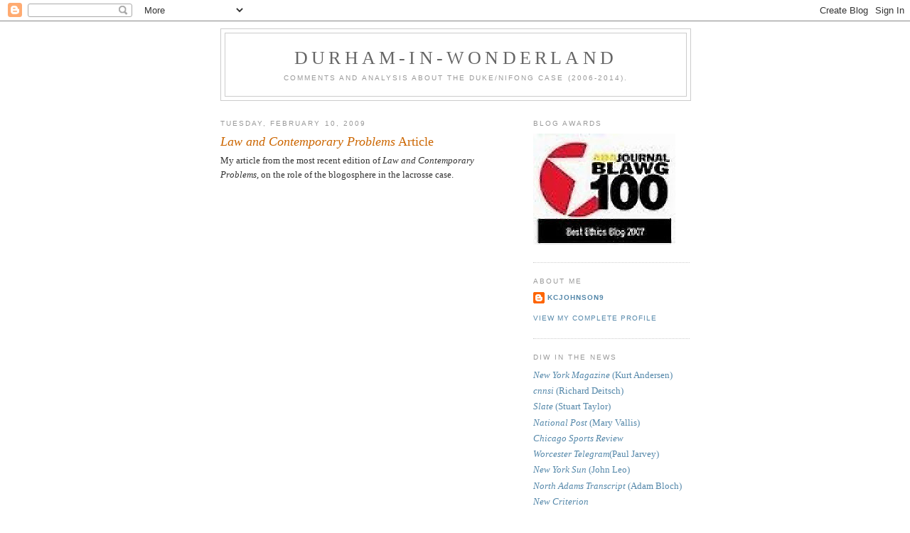

--- FILE ---
content_type: text/html; charset=UTF-8
request_url: https://durhamwonderland.blogspot.com/2009/02/law-and-contemporary-problems-article.html?showComment=1234377180000
body_size: 34724
content:
<!DOCTYPE html>
<html dir='ltr'>
<head>
<link href='https://www.blogger.com/static/v1/widgets/55013136-widget_css_bundle.css' rel='stylesheet' type='text/css'/>
<meta content='text/html; charset=UTF-8' http-equiv='Content-Type'/>
<meta content='blogger' name='generator'/>
<link href='https://durhamwonderland.blogspot.com/favicon.ico' rel='icon' type='image/x-icon'/>
<link href='https://durhamwonderland.blogspot.com/2009/02/law-and-contemporary-problems-article.html' rel='canonical'/>
<link rel="alternate" type="application/atom+xml" title="Durham-in-Wonderland - Atom" href="https://durhamwonderland.blogspot.com/feeds/posts/default" />
<link rel="alternate" type="application/rss+xml" title="Durham-in-Wonderland - RSS" href="https://durhamwonderland.blogspot.com/feeds/posts/default?alt=rss" />
<link rel="service.post" type="application/atom+xml" title="Durham-in-Wonderland - Atom" href="https://www.blogger.com/feeds/32542246/posts/default" />

<link rel="alternate" type="application/atom+xml" title="Durham-in-Wonderland - Atom" href="https://durhamwonderland.blogspot.com/feeds/3841544053499380041/comments/default" />
<!--Can't find substitution for tag [blog.ieCssRetrofitLinks]-->
<meta content='https://durhamwonderland.blogspot.com/2009/02/law-and-contemporary-problems-article.html' property='og:url'/>
<meta content='&lt;i&gt;Law and Contemporary Problems&lt;/I&gt; Article' property='og:title'/>
<meta content='My article from the most recent edition of Law and Contemporary Problems , on the role of the blogosphere in the lacrosse case.             ...' property='og:description'/>
<title>Durham-in-Wonderland: Law and Contemporary Problems Article</title>
<style id='page-skin-1' type='text/css'><!--
/*
-----------------------------------------------
Blogger Template Style
Name:     Minima
Date:     26 Feb 2004
Updated by: Blogger Team
----------------------------------------------- */
/* Use this with templates/template-twocol.html */
body {
background:#ffffff;
margin:0;
color:#333333;
font:x-small Georgia Serif;
font-size/* */:/**/small;
font-size: /**/small;
text-align: center;
}
a:link {
color:#5588aa;
text-decoration:none;
}
a:visited {
color:#999999;
text-decoration:none;
}
a:hover {
color:#cc6600;
text-decoration:underline;
}
a img {
border-width:0;
}
/* Header
-----------------------------------------------
*/
#header-wrapper {
width:660px;
margin:0 auto 10px;
border:1px solid #cccccc;
}
#header-inner {
background-position: center;
margin-left: auto;
margin-right: auto;
}
#header {
margin: 5px;
border: 1px solid #cccccc;
text-align: center;
color:#666666;
}
#header h1 {
margin:5px 5px 0;
padding:15px 20px .25em;
line-height:1.2em;
text-transform:uppercase;
letter-spacing:.2em;
font: normal normal 200% Georgia, Serif;
}
#header a {
color:#666666;
text-decoration:none;
}
#header a:hover {
color:#666666;
}
#header .description {
margin:0 5px 5px;
padding:0 20px 15px;
max-width:700px;
text-transform:uppercase;
letter-spacing:.2em;
line-height: 1.4em;
font: normal normal 78% 'Trebuchet MS', Trebuchet, Arial, Verdana, Sans-serif;
color: #999999;
}
#header img {
margin-left: auto;
margin-right: auto;
}
/* Outer-Wrapper
----------------------------------------------- */
#outer-wrapper {
width: 660px;
margin:0 auto;
padding:10px;
text-align:left;
font: normal normal 100% Georgia, Serif;
}
#main-wrapper {
width: 410px;
float: left;
word-wrap: break-word; /* fix for long text breaking sidebar float in IE */
overflow: hidden;     /* fix for long non-text content breaking IE sidebar float */
}
#sidebar-wrapper {
width: 220px;
float: right;
word-wrap: break-word; /* fix for long text breaking sidebar float in IE */
overflow: hidden;      /* fix for long non-text content breaking IE sidebar float */
}
/* Headings
----------------------------------------------- */
h2 {
margin:1.5em 0 .75em;
font:normal normal 78% 'Trebuchet MS',Trebuchet,Arial,Verdana,Sans-serif;
line-height: 1.4em;
text-transform:uppercase;
letter-spacing:.2em;
color:#999999;
}
/* Posts
-----------------------------------------------
*/
h2.date-header {
margin:1.5em 0 .5em;
}
.post {
margin:.5em 0 1.5em;
border-bottom:1px dotted #cccccc;
padding-bottom:1.5em;
}
.post h3 {
margin:.25em 0 0;
padding:0 0 4px;
font-size:140%;
font-weight:normal;
line-height:1.4em;
color:#cc6600;
}
.post h3 a, .post h3 a:visited, .post h3 strong {
display:block;
text-decoration:none;
color:#cc6600;
font-weight:normal;
}
.post h3 strong, .post h3 a:hover {
color:#333333;
}
.post-body {
margin:0 0 .75em;
line-height:1.6em;
}
.post-body blockquote {
line-height:1.3em;
}
.post-footer {
margin: .75em 0;
color:#999999;
text-transform:uppercase;
letter-spacing:.1em;
font: normal normal 78% 'Trebuchet MS', Trebuchet, Arial, Verdana, Sans-serif;
line-height: 1.4em;
}
.comment-link {
margin-left:.6em;
}
.post img, table.tr-caption-container {
padding:4px;
border:1px solid #cccccc;
}
.tr-caption-container img {
border: none;
padding: 0;
}
.post blockquote {
margin:1em 20px;
}
.post blockquote p {
margin:.75em 0;
}
/* Comments
----------------------------------------------- */
#comments h4 {
margin:1em 0;
font-weight: bold;
line-height: 1.4em;
text-transform:uppercase;
letter-spacing:.2em;
color: #999999;
}
#comments-block {
margin:1em 0 1.5em;
line-height:1.6em;
}
#comments-block .comment-author {
margin:.5em 0;
}
#comments-block .comment-body {
margin:.25em 0 0;
}
#comments-block .comment-footer {
margin:-.25em 0 2em;
line-height: 1.4em;
text-transform:uppercase;
letter-spacing:.1em;
}
#comments-block .comment-body p {
margin:0 0 .75em;
}
.deleted-comment {
font-style:italic;
color:gray;
}
#blog-pager-newer-link {
float: left;
}
#blog-pager-older-link {
float: right;
}
#blog-pager {
text-align: center;
}
.feed-links {
clear: both;
line-height: 2.5em;
}
/* Sidebar Content
----------------------------------------------- */
.sidebar {
color: #666666;
line-height: 1.5em;
}
.sidebar ul {
list-style:none;
margin:0 0 0;
padding:0 0 0;
}
.sidebar li {
margin:0;
padding-top:0;
padding-right:0;
padding-bottom:.25em;
padding-left:15px;
text-indent:-15px;
line-height:1.5em;
}
.sidebar .widget, .main .widget {
border-bottom:1px dotted #cccccc;
margin:0 0 1.5em;
padding:0 0 1.5em;
}
.main .Blog {
border-bottom-width: 0;
}
/* Profile
----------------------------------------------- */
.profile-img {
float: left;
margin-top: 0;
margin-right: 5px;
margin-bottom: 5px;
margin-left: 0;
padding: 4px;
border: 1px solid #cccccc;
}
.profile-data {
margin:0;
text-transform:uppercase;
letter-spacing:.1em;
font: normal normal 78% 'Trebuchet MS', Trebuchet, Arial, Verdana, Sans-serif;
color: #999999;
font-weight: bold;
line-height: 1.6em;
}
.profile-datablock {
margin:.5em 0 .5em;
}
.profile-textblock {
margin: 0.5em 0;
line-height: 1.6em;
}
.profile-link {
font: normal normal 78% 'Trebuchet MS', Trebuchet, Arial, Verdana, Sans-serif;
text-transform: uppercase;
letter-spacing: .1em;
}
/* Footer
----------------------------------------------- */
#footer {
width:660px;
clear:both;
margin:0 auto;
padding-top:15px;
line-height: 1.6em;
text-transform:uppercase;
letter-spacing:.1em;
text-align: center;
}

--></style>
<link href='https://www.blogger.com/dyn-css/authorization.css?targetBlogID=32542246&amp;zx=7ccda8fb-d0f6-492b-b486-86ef0a04158a' media='none' onload='if(media!=&#39;all&#39;)media=&#39;all&#39;' rel='stylesheet'/><noscript><link href='https://www.blogger.com/dyn-css/authorization.css?targetBlogID=32542246&amp;zx=7ccda8fb-d0f6-492b-b486-86ef0a04158a' rel='stylesheet'/></noscript>
<meta name='google-adsense-platform-account' content='ca-host-pub-1556223355139109'/>
<meta name='google-adsense-platform-domain' content='blogspot.com'/>

</head>
<body>
<div class='navbar section' id='navbar'><div class='widget Navbar' data-version='1' id='Navbar1'><script type="text/javascript">
    function setAttributeOnload(object, attribute, val) {
      if(window.addEventListener) {
        window.addEventListener('load',
          function(){ object[attribute] = val; }, false);
      } else {
        window.attachEvent('onload', function(){ object[attribute] = val; });
      }
    }
  </script>
<div id="navbar-iframe-container"></div>
<script type="text/javascript" src="https://apis.google.com/js/platform.js"></script>
<script type="text/javascript">
      gapi.load("gapi.iframes:gapi.iframes.style.bubble", function() {
        if (gapi.iframes && gapi.iframes.getContext) {
          gapi.iframes.getContext().openChild({
              url: 'https://www.blogger.com/navbar/32542246?po\x3d3841544053499380041\x26origin\x3dhttps://durhamwonderland.blogspot.com',
              where: document.getElementById("navbar-iframe-container"),
              id: "navbar-iframe"
          });
        }
      });
    </script><script type="text/javascript">
(function() {
var script = document.createElement('script');
script.type = 'text/javascript';
script.src = '//pagead2.googlesyndication.com/pagead/js/google_top_exp.js';
var head = document.getElementsByTagName('head')[0];
if (head) {
head.appendChild(script);
}})();
</script>
</div></div>
<div id='outer-wrapper'><div id='wrap2'>
<!-- skip links for text browsers -->
<span id='skiplinks' style='display:none;'>
<a href='#main'>skip to main </a> |
      <a href='#sidebar'>skip to sidebar</a>
</span>
<div id='header-wrapper'>
<div class='header section' id='header'><div class='widget Header' data-version='1' id='Header1'>
<div id='header-inner'>
<div class='titlewrapper'>
<h1 class='title'>
<a href='https://durhamwonderland.blogspot.com/'>
Durham-in-Wonderland
</a>
</h1>
</div>
<div class='descriptionwrapper'>
<p class='description'><span>Comments and analysis about the Duke/Nifong case (2006-2014).</span></p>
</div>
</div>
</div></div>
</div>
<div id='content-wrapper'>
<div id='crosscol-wrapper' style='text-align:center'>
<div class='crosscol no-items section' id='crosscol'></div>
</div>
<div id='main-wrapper'>
<div class='main section' id='main'><div class='widget Blog' data-version='1' id='Blog1'>
<div class='blog-posts hfeed'>

          <div class="date-outer">
        
<h2 class='date-header'><span>Tuesday, February 10, 2009</span></h2>

          <div class="date-posts">
        
<div class='post-outer'>
<div class='post hentry uncustomized-post-template' itemprop='blogPost' itemscope='itemscope' itemtype='http://schema.org/BlogPosting'>
<meta content='32542246' itemprop='blogId'/>
<meta content='3841544053499380041' itemprop='postId'/>
<a name='3841544053499380041'></a>
<h3 class='post-title entry-title' itemprop='name'>
<i>Law and Contemporary Problems</I> Article
</h3>
<div class='post-header'>
<div class='post-header-line-1'></div>
</div>
<div class='post-body entry-content' id='post-body-3841544053499380041' itemprop='description articleBody'>
My article from the most recent edition of <span style="font-style: italic;">Law and Contemporary Problems</span>, on the role of the blogosphere in the lacrosse case.<br /><br /><object align="middle" classid="clsid:d27cdb6e-ae6d-11cf-96b8-444553540000" codebase="http://download.macromedia.com/pub/shockwave/cabs/flash/swflash.cab#version=9,0,0,0" height="500" id="doc_357261797764522" name="doc_357261797764522" width="100%">  <param name="movie" value="//documents.scribd.com/ScribdViewer.swf?document_id=9931461&amp;access_key=key-67vlxa7xovznjjzlqlz&amp;page=1&amp;version=1&amp;viewMode">   <param name="quality" value="high">   <param name="play" value="true">  <param name="loop" value="true">   <param name="scale" value="showall">  <param name="wmode" value="opaque">   <param name="devicefont" value="false">  <param name="bgcolor" value="#ffffff">   <param name="menu" value="true">  <param name="allowFullScreen" value="true">   <param name="allowScriptAccess" value="always">   <param name="salign" value="">        <embed src="//documents.scribd.com/ScribdViewer.swf?document_id=9931461&amp;access_key=key-67vlxa7xovznjjzlqlz&amp;page=1&amp;version=1&amp;viewMode" quality="high" pluginspage="http://www.macromedia.com/go/getflashplayer" play="true" loop="true" scale="showall" wmode="opaque" devicefont="false" bgcolor="#ffffff" name="doc_357261797764522_object" menu="true" allowfullscreen="true" allowscriptaccess="always" salign="" type="application/x-shockwave-flash" align="middle" width="100%" height="500"></embed> </object> <div style="margin: 6px auto 3px; font-family: Helvetica,Arial,Sans-serif; font-style: normal; font-variant: normal; font-weight: normal; font-size: 12px; line-height: normal; font-size-adjust: none; font-stretch: normal; display: block;">    </div>
<div style='clear: both;'></div>
</div>
<div class='post-footer'>
<div class='post-footer-line post-footer-line-1'>
<span class='post-author vcard'>
Posted by
<span class='fn' itemprop='author' itemscope='itemscope' itemtype='http://schema.org/Person'>
<meta content='https://www.blogger.com/profile/09625813296986996867' itemprop='url'/>
<a class='g-profile' href='https://www.blogger.com/profile/09625813296986996867' rel='author' title='author profile'>
<span itemprop='name'>kcjohnson9</span>
</a>
</span>
</span>
<span class='post-timestamp'>
at
<meta content='https://durhamwonderland.blogspot.com/2009/02/law-and-contemporary-problems-article.html' itemprop='url'/>
<a class='timestamp-link' href='https://durhamwonderland.blogspot.com/2009/02/law-and-contemporary-problems-article.html' rel='bookmark' title='permanent link'><abbr class='published' itemprop='datePublished' title='2009-02-10T00:01:00-05:00'>12:01 AM</abbr></a>
</span>
<span class='post-comment-link'>
</span>
<span class='post-icons'>
<span class='item-action'>
<a href='https://www.blogger.com/email-post/32542246/3841544053499380041' title='Email Post'>
<img alt='' class='icon-action' height='13' src='https://resources.blogblog.com/img/icon18_email.gif' width='18'/>
</a>
</span>
<span class='item-control blog-admin pid-615383112'>
<a href='https://www.blogger.com/post-edit.g?blogID=32542246&postID=3841544053499380041&from=pencil' title='Edit Post'>
<img alt='' class='icon-action' height='18' src='https://resources.blogblog.com/img/icon18_edit_allbkg.gif' width='18'/>
</a>
</span>
</span>
<div class='post-share-buttons goog-inline-block'>
<a class='goog-inline-block share-button sb-email' href='https://www.blogger.com/share-post.g?blogID=32542246&postID=3841544053499380041&target=email' target='_blank' title='Email This'><span class='share-button-link-text'>Email This</span></a><a class='goog-inline-block share-button sb-blog' href='https://www.blogger.com/share-post.g?blogID=32542246&postID=3841544053499380041&target=blog' onclick='window.open(this.href, "_blank", "height=270,width=475"); return false;' target='_blank' title='BlogThis!'><span class='share-button-link-text'>BlogThis!</span></a><a class='goog-inline-block share-button sb-twitter' href='https://www.blogger.com/share-post.g?blogID=32542246&postID=3841544053499380041&target=twitter' target='_blank' title='Share to X'><span class='share-button-link-text'>Share to X</span></a><a class='goog-inline-block share-button sb-facebook' href='https://www.blogger.com/share-post.g?blogID=32542246&postID=3841544053499380041&target=facebook' onclick='window.open(this.href, "_blank", "height=430,width=640"); return false;' target='_blank' title='Share to Facebook'><span class='share-button-link-text'>Share to Facebook</span></a><a class='goog-inline-block share-button sb-pinterest' href='https://www.blogger.com/share-post.g?blogID=32542246&postID=3841544053499380041&target=pinterest' target='_blank' title='Share to Pinterest'><span class='share-button-link-text'>Share to Pinterest</span></a>
</div>
</div>
<div class='post-footer-line post-footer-line-2'>
<span class='post-labels'>
Labels:
<a href='https://durhamwonderland.blogspot.com/search/label/media' rel='tag'>media</a>
</span>
</div>
<div class='post-footer-line post-footer-line-3'>
<span class='post-location'>
</span>
</div>
</div>
</div>
<div class='comments' id='comments'>
<a name='comments'></a>
<h4>55 comments:</h4>
<div id='Blog1_comments-block-wrapper'>
<dl class='avatar-comment-indent' id='comments-block'>
<dt class='comment-author ' id='c8526466977262121492'>
<a name='c8526466977262121492'></a>
<div class="avatar-image-container avatar-stock"><span dir="ltr"><img src="//resources.blogblog.com/img/blank.gif" width="35" height="35" alt="" title="Anonymous">

</span></div>
Anonymous
said...
</dt>
<dd class='comment-body' id='Blog1_cmt-8526466977262121492'>
<p>
On this subject, I recently had a paper in the Journal of Social, Political and Economic Studies, Vol. 33, No. 4, entitled:  "The Hayekian Blogosphere: Was the Duke Lacrosse Case also a Case of the 'Spontaneous Order'?"<BR/><BR/>http://www.jspes.org/winter2008_anderson.html<BR/><BR/>One has to be a subscriber to read the paper (and I cannot imagine anyone doing that for this paper).  I spend a lot of time with K.C.'s blog.<BR/><BR/>The "theme" of the article is related to Hayek's 1945 American Economic Review paper, "The Use of Knowledge in Society," which is one of the classic papers in economics.  Here is the abstract:<BR/><BR/><I>One of the most important phenomena that came from the infamous Duke Lacrosse Case was the emergence of an influential blogosphere that mitigated some of the effects of the mainstream news media. Because this coming together of large numbers of individuals seemed to originate from nowhere, one way to examine it, as Richard Posner has suggested, is through the lens of what F.A. Hayek called the &#8220;spontaneous order.&#8221; While Hayek was referring to the social effects of a market economy, which comes about not by central planning, but by individual plans, nonetheless this blogosphere had many of the same characteristics of social cooperation by people of many different backgrounds. Further, this article will consider Cass Sunstein's criticism of the analogy to Hayek's spontaneous order.</I><BR/><BR/>My point was that there were a lot of characteristics of the blog response to the case that mirrored the "spontaneous order" of which Hayek wrote in a number of papers and books.  (F.A. Hayek won the Nobel Prize for Economics in 1974.)<BR/><BR/>For sure, the blogs and alternative media sources are now  becoming major competitors (low-cost) of newspapers.
</p>
</dd>
<dd class='comment-footer'>
<span class='comment-timestamp'>
<a href='https://durhamwonderland.blogspot.com/2009/02/law-and-contemporary-problems-article.html?showComment=1234271820000#c8526466977262121492' title='comment permalink'>
2/10/09, 8:17&#8239;AM
</a>
<span class='item-control blog-admin pid-741454759'>
<a class='comment-delete' href='https://www.blogger.com/comment/delete/32542246/8526466977262121492' title='Delete Comment'>
<img src='https://resources.blogblog.com/img/icon_delete13.gif'/>
</a>
</span>
</span>
</dd>
<dt class='comment-author ' id='c3462468437993737132'>
<a name='c3462468437993737132'></a>
<div class="avatar-image-container avatar-stock"><span dir="ltr"><img src="//resources.blogblog.com/img/blank.gif" width="35" height="35" alt="" title="Anonymous">

</span></div>
Anonymous
said...
</dt>
<dd class='comment-body' id='Blog1_cmt-3462468437993737132'>
<p>
Is Murphy a Communist?
</p>
</dd>
<dd class='comment-footer'>
<span class='comment-timestamp'>
<a href='https://durhamwonderland.blogspot.com/2009/02/law-and-contemporary-problems-article.html?showComment=1234272960001#c3462468437993737132' title='comment permalink'>
2/10/09, 8:36&#8239;AM
</a>
<span class='item-control blog-admin pid-741454759'>
<a class='comment-delete' href='https://www.blogger.com/comment/delete/32542246/3462468437993737132' title='Delete Comment'>
<img src='https://resources.blogblog.com/img/icon_delete13.gif'/>
</a>
</span>
</span>
</dd>
<dt class='comment-author ' id='c8885276506324285536'>
<a name='c8885276506324285536'></a>
<div class="avatar-image-container avatar-stock"><span dir="ltr"><img src="//resources.blogblog.com/img/blank.gif" width="35" height="35" alt="" title="Anonymous">

</span></div>
Anonymous
said...
</dt>
<dd class='comment-body' id='Blog1_cmt-8885276506324285536'>
<p>
This is an outstanding paper Professor Johnson, congratulations. Your powerful and concise use of the language continues to amaze. <BR/><BR/>I think there are three extensions of points you make which may be worth considering. One with the lack of trust with the MSM, another with cyber attack(s) against the blogs, and finally the authenticity of vile comments.<BR/><BR/>The first, the lack of trust in the media, is likely much, much worse than expected. Current stock prices notwithstanding, many, like me, had already reduced the amount of time reading or watching MSM outlets before this series of events occurred.<BR/><BR/>Why, because the MSM had already abdicated the trust between their reporting and their base long before the Duke hoax. The emergence of quality sites, such as DIW, John in Carolina, and Liestoppers proved immediately trustworthy.<BR/><BR/>A byproduct of the established blogger trust is the understanding that readers are sufficiently able to come to their own conclusions about both the material and comments being posted. There is mutual respect. The MSM, if it ever had that respect, has since lost it.<BR/><BR/>The other point to be considered leaps well beyond vile comments. I recall that Liestoppers was maliciously hacked and shut down, at least once, for several days. <BR/><BR/>As we rapidly move from an age of teenage hackers to significant attacks against our cyber infrastructure the Liestoppers attack should be considered a significant event. Some individual or group was attempting to violate the right of free speech and restrain efforts to uncover the truth.<BR/><BR/>The gravity of that event is subjective until you consider recent events such as the shutting down of the Estonian power grid, successful hacks on the Pentagon, and a Fannie Mae contract employee both modifying access controls and introducing a virus into their system. We have moved from internet pranks, on to criminal activity, and into an age where cyber attacks may be considered Acts of War. <BR/><BR/>Consider, in this fragile economic environment, the potential economic damage to our financial system had the FNMA cyber bomb succeeded. More importantly consider the damage done to the trust of the system which is already suffering a substantial lack of trust. Vile comments are only part of the blog story.<BR/><BR/>A lesser, but important issue, is source verifying the authenticity of the vile comments. This circles back to the trust issue. The MSM wants to belive the mythology of race, gender, and class metanarratives delivered by untrustworthy sources. For example, the hangman's noose on the door handle story involving Madeline Constantine at Cornell. We really do not know if these claims by the Duke faculty about racist emails sent to them are true. If they did received the racist emails that larger issue is to verify who were the actual authors. <BR/><BR/>Who rationally can trust Klan of 88 claims?<BR/><BR/>Your work is very important on so many levels. The shear number of unique visitors is staggering and making a difference. Just before Christmas I ran into a friend who had just come across your book and was learning the significance of this story. Well done.
</p>
</dd>
<dd class='comment-footer'>
<span class='comment-timestamp'>
<a href='https://durhamwonderland.blogspot.com/2009/02/law-and-contemporary-problems-article.html?showComment=1234273380000#c8885276506324285536' title='comment permalink'>
2/10/09, 8:43&#8239;AM
</a>
<span class='item-control blog-admin pid-741454759'>
<a class='comment-delete' href='https://www.blogger.com/comment/delete/32542246/8885276506324285536' title='Delete Comment'>
<img src='https://resources.blogblog.com/img/icon_delete13.gif'/>
</a>
</span>
</span>
</dd>
<dt class='comment-author ' id='c8002824695003443986'>
<a name='c8002824695003443986'></a>
<div class="avatar-image-container avatar-stock"><span dir="ltr"><img src="//resources.blogblog.com/img/blank.gif" width="35" height="35" alt="" title="Anonymous">

</span></div>
Anonymous
said...
</dt>
<dd class='comment-body' id='Blog1_cmt-8002824695003443986'>
<p>
An overall excellent piece, one that I will enthusiastically share with my friends. You lay out the components of the case in clear and convincing manner. <BR/>One minor quibble, however - to characterize The Daily Kos as 'left-leaning' seems rather like saying the Sahara Desert can get kind of dry. A brief perusal of that website should be sufficient to reveal its persistent hard-left virulence. 'Left-leaning' isn't even close.
</p>
</dd>
<dd class='comment-footer'>
<span class='comment-timestamp'>
<a href='https://durhamwonderland.blogspot.com/2009/02/law-and-contemporary-problems-article.html?showComment=1234273980000#c8002824695003443986' title='comment permalink'>
2/10/09, 8:53&#8239;AM
</a>
<span class='item-control blog-admin pid-741454759'>
<a class='comment-delete' href='https://www.blogger.com/comment/delete/32542246/8002824695003443986' title='Delete Comment'>
<img src='https://resources.blogblog.com/img/icon_delete13.gif'/>
</a>
</span>
</span>
</dd>
<dt class='comment-author ' id='c7480968696981600129'>
<a name='c7480968696981600129'></a>
<div class="avatar-image-container avatar-stock"><span dir="ltr"><img src="//resources.blogblog.com/img/blank.gif" width="35" height="35" alt="" title="Anonymous">

</span></div>
Anonymous
said...
</dt>
<dd class='comment-body' id='Blog1_cmt-7480968696981600129'>
<p>
A fortuitous day for Duke! The pool of potential Duke faculty hires has just been expanded.<BR/><BR/><A HREF="http://news.yahoo.com/s/nm/20090210/us_nm/us_usa_prisons_california" REL="nofollow">U.S. judges seek massive California prisoner release</A><BR/><BR/>"...Trend setting California..." could be "Trend setting Duke University". They should get on it before the Ivy's beat them to the punch.<BR/><BR/>"Federal judges on Monday tentatively ordered California to release tens of thousands of inmates, up to a third of all prisoners, in the next three years to stop dangerous overcrowding.<BR/><BR/>As many as 57,000 could be let go if the current population were cut by the maximum percentage considered by a three-judge panel. Judges said the move could be done without threatening public safety -- and might improve a public safety hazard."<BR/><BR/>Just think, the next Angela Davis may soon be available.<BR/><BR/>Oh wait, "threatening the public safety" may be a problem after all. Well if they are able to secure release that certainly wouldn't disqualify them from becoming members of the Duke faculty or administration.
</p>
</dd>
<dd class='comment-footer'>
<span class='comment-timestamp'>
<a href='https://durhamwonderland.blogspot.com/2009/02/law-and-contemporary-problems-article.html?showComment=1234275900000#c7480968696981600129' title='comment permalink'>
2/10/09, 9:25&#8239;AM
</a>
<span class='item-control blog-admin pid-741454759'>
<a class='comment-delete' href='https://www.blogger.com/comment/delete/32542246/7480968696981600129' title='Delete Comment'>
<img src='https://resources.blogblog.com/img/icon_delete13.gif'/>
</a>
</span>
</span>
</dd>
<dt class='comment-author ' id='c6387733826524804106'>
<a name='c6387733826524804106'></a>
<div class="avatar-image-container avatar-stock"><span dir="ltr"><img src="//resources.blogblog.com/img/blank.gif" width="35" height="35" alt="" title="Anonymous">

</span></div>
Anonymous
said...
</dt>
<dd class='comment-body' id='Blog1_cmt-6387733826524804106'>
<p>
Couldn't you post the article in pdf format?<BR/><BR/>I can't read it as is.<BR/><BR/>I'm probably doing something wrong.
</p>
</dd>
<dd class='comment-footer'>
<span class='comment-timestamp'>
<a href='https://durhamwonderland.blogspot.com/2009/02/law-and-contemporary-problems-article.html?showComment=1234277280000#c6387733826524804106' title='comment permalink'>
2/10/09, 9:48&#8239;AM
</a>
<span class='item-control blog-admin pid-741454759'>
<a class='comment-delete' href='https://www.blogger.com/comment/delete/32542246/6387733826524804106' title='Delete Comment'>
<img src='https://resources.blogblog.com/img/icon_delete13.gif'/>
</a>
</span>
</span>
</dd>
<dt class='comment-author ' id='c3739953993673120808'>
<a name='c3739953993673120808'></a>
<div class="avatar-image-container avatar-stock"><span dir="ltr"><img src="//resources.blogblog.com/img/blank.gif" width="35" height="35" alt="" title="Anonymous">

</span></div>
Anonymous
said...
</dt>
<dd class='comment-body' id='Blog1_cmt-3739953993673120808'>
<p>
You could have knocked me over with a feather.<BR/><BR/>I wanted to check out the bona fides of the Journal and found:<BR/><BR/>&quot;Law and Contemporary Problems is a quarterly, interdisciplinary publication of Duke Law School. Recognizing that many fields in the sciences, social sciences, and humanities conduct research and analysis that can contribute to the improvement of law, L&amp;CP&#8217;s purpose is to collect and publish articles of value from all disciplines whose study contributes to the development of law. <BR/><BR/>L&amp;CP was founded in 1933 and is the oldest journal published at Duke Law School.&quot;<BR/><BR/>Could you tell us KC- was this article solicited?  If not, did you select this journal for publication to tickle your sense of irony or was it best suited for the subject in some other respect?<BR/><BR/>I love it.<BR/><BR/>RL alum medicine &#39;75
</p>
</dd>
<dd class='comment-footer'>
<span class='comment-timestamp'>
<a href='https://durhamwonderland.blogspot.com/2009/02/law-and-contemporary-problems-article.html?showComment=1234279980000#c3739953993673120808' title='comment permalink'>
2/10/09, 10:33&#8239;AM
</a>
<span class='item-control blog-admin pid-741454759'>
<a class='comment-delete' href='https://www.blogger.com/comment/delete/32542246/3739953993673120808' title='Delete Comment'>
<img src='https://resources.blogblog.com/img/icon_delete13.gif'/>
</a>
</span>
</span>
</dd>
<dt class='comment-author ' id='c2828784454592274105'>
<a name='c2828784454592274105'></a>
<div class="avatar-image-container avatar-stock"><span dir="ltr"><img src="//resources.blogblog.com/img/blank.gif" width="35" height="35" alt="" title="Anonymous">

</span></div>
Anonymous
said...
</dt>
<dd class='comment-body' id='Blog1_cmt-2828784454592274105'>
<p>
Why do you always frame arguments in terms of the number three? It's always three major reasons, three potential drawbacks, three themes, three points. Religious numerology?
</p>
</dd>
<dd class='comment-footer'>
<span class='comment-timestamp'>
<a href='https://durhamwonderland.blogspot.com/2009/02/law-and-contemporary-problems-article.html?showComment=1234280400000#c2828784454592274105' title='comment permalink'>
2/10/09, 10:40&#8239;AM
</a>
<span class='item-control blog-admin pid-741454759'>
<a class='comment-delete' href='https://www.blogger.com/comment/delete/32542246/2828784454592274105' title='Delete Comment'>
<img src='https://resources.blogblog.com/img/icon_delete13.gif'/>
</a>
</span>
</span>
</dd>
<dt class='comment-author ' id='c8566619248634170847'>
<a name='c8566619248634170847'></a>
<div class="avatar-image-container vcard"><span dir="ltr"><a href="https://www.blogger.com/profile/04567454727276881424" target="" rel="nofollow" onclick="" class="avatar-hovercard" id="av-8566619248634170847-04567454727276881424"><img src="https://resources.blogblog.com/img/blank.gif" width="35" height="35" class="delayLoad" style="display: none;" longdesc="//2.bp.blogspot.com/-IbNlx18Kyps/X0f5BYYLhAI/AAAAAAADPv0/aBRdg69Vp3wZCNOu7v1P8CJQEYdM1xligCK4BGAYYCw/s35/DD-balletpeplum.jpg" alt="" title="Debrah">

<noscript><img src="//2.bp.blogspot.com/-IbNlx18Kyps/X0f5BYYLhAI/AAAAAAADPv0/aBRdg69Vp3wZCNOu7v1P8CJQEYdM1xligCK4BGAYYCw/s35/DD-balletpeplum.jpg" width="35" height="35" class="photo" alt=""></noscript></a></span></div>
<a href='https://www.blogger.com/profile/04567454727276881424' rel='nofollow'>Debrah</a>
said...
</dt>
<dd class='comment-body' id='Blog1_cmt-8566619248634170847'>
<p>
<A HREF="http://www.law.duke.edu/webcast/?match=Court+of+Public+Opinion" REL="nofollow">Here</A> is the link to the page of the Duke conference.<BR/><BR/>Scroll down to September 28th and KC's name on the panel.
</p>
</dd>
<dd class='comment-footer'>
<span class='comment-timestamp'>
<a href='https://durhamwonderland.blogspot.com/2009/02/law-and-contemporary-problems-article.html?showComment=1234282380000#c8566619248634170847' title='comment permalink'>
2/10/09, 11:13&#8239;AM
</a>
<span class='item-control blog-admin pid-1529089712'>
<a class='comment-delete' href='https://www.blogger.com/comment/delete/32542246/8566619248634170847' title='Delete Comment'>
<img src='https://resources.blogblog.com/img/icon_delete13.gif'/>
</a>
</span>
</span>
</dd>
<dt class='comment-author ' id='c5070993515244632082'>
<a name='c5070993515244632082'></a>
<div class="avatar-image-container avatar-stock"><span dir="ltr"><img src="//resources.blogblog.com/img/blank.gif" width="35" height="35" alt="" title="Anonymous">

</span></div>
Anonymous
said...
</dt>
<dd class='comment-body' id='Blog1_cmt-5070993515244632082'>
<p>
For a 16 page paper, that was a surprisingly quick read.
</p>
</dd>
<dd class='comment-footer'>
<span class='comment-timestamp'>
<a href='https://durhamwonderland.blogspot.com/2009/02/law-and-contemporary-problems-article.html?showComment=1234289520000#c5070993515244632082' title='comment permalink'>
2/10/09, 1:12&#8239;PM
</a>
<span class='item-control blog-admin pid-741454759'>
<a class='comment-delete' href='https://www.blogger.com/comment/delete/32542246/5070993515244632082' title='Delete Comment'>
<img src='https://resources.blogblog.com/img/icon_delete13.gif'/>
</a>
</span>
</span>
</dd>
<dt class='comment-author ' id='c9483144366259007'>
<a name='c9483144366259007'></a>
<div class="avatar-image-container avatar-stock"><span dir="ltr"><img src="//resources.blogblog.com/img/blank.gif" width="35" height="35" alt="" title="Anonymous">

</span></div>
Anonymous
said...
</dt>
<dd class='comment-body' id='Blog1_cmt-9483144366259007'>
<p>
I did not realize the response to the "clarifying" statement had been so negative.  Good to know.
</p>
</dd>
<dd class='comment-footer'>
<span class='comment-timestamp'>
<a href='https://durhamwonderland.blogspot.com/2009/02/law-and-contemporary-problems-article.html?showComment=1234290600000#c9483144366259007' title='comment permalink'>
2/10/09, 1:30&#8239;PM
</a>
<span class='item-control blog-admin pid-741454759'>
<a class='comment-delete' href='https://www.blogger.com/comment/delete/32542246/9483144366259007' title='Delete Comment'>
<img src='https://resources.blogblog.com/img/icon_delete13.gif'/>
</a>
</span>
</span>
</dd>
<dt class='comment-author ' id='c4731897675839993318'>
<a name='c4731897675839993318'></a>
<div class="avatar-image-container avatar-stock"><span dir="ltr"><a href="https://www.blogger.com/profile/01235104902243866449" target="" rel="nofollow" onclick="" class="avatar-hovercard" id="av-4731897675839993318-01235104902243866449"><img src="//www.blogger.com/img/blogger_logo_round_35.png" width="35" height="35" alt="" title="Marco2006">

</a></span></div>
<a href='https://www.blogger.com/profile/01235104902243866449' rel='nofollow'>Marco2006</a>
said...
</dt>
<dd class='comment-body' id='Blog1_cmt-4731897675839993318'>
<p>
A fair and accurate review on the Blogosphere's handling of the Duke Lacrosse case. However KC underplays his tremendous achievements. <BR/><BR/>We all owe him a big thank you.<BR/><BR/>Baldo
</p>
</dd>
<dd class='comment-footer'>
<span class='comment-timestamp'>
<a href='https://durhamwonderland.blogspot.com/2009/02/law-and-contemporary-problems-article.html?showComment=1234291800000#c4731897675839993318' title='comment permalink'>
2/10/09, 1:50&#8239;PM
</a>
<span class='item-control blog-admin pid-1599176343'>
<a class='comment-delete' href='https://www.blogger.com/comment/delete/32542246/4731897675839993318' title='Delete Comment'>
<img src='https://resources.blogblog.com/img/icon_delete13.gif'/>
</a>
</span>
</span>
</dd>
<dt class='comment-author ' id='c4838470651866939412'>
<a name='c4838470651866939412'></a>
<div class="avatar-image-container avatar-stock"><span dir="ltr"><img src="//resources.blogblog.com/img/blank.gif" width="35" height="35" alt="" title="Anonymous">

</span></div>
Anonymous
said...
</dt>
<dd class='comment-body' id='Blog1_cmt-4838470651866939412'>
<p>
For Anon 9:48<BR/><BR/>http://www.law.duke.edu/journals/lcp/<BR/><BR/>for<BR/><BR/>http://www.law.duke.edu/shell/cite.pl?71+Law+&amp;+Contemp.+Probs.+155+(autumn+2008)+pdf
</p>
</dd>
<dd class='comment-footer'>
<span class='comment-timestamp'>
<a href='https://durhamwonderland.blogspot.com/2009/02/law-and-contemporary-problems-article.html?showComment=1234297680000#c4838470651866939412' title='comment permalink'>
2/10/09, 3:28&#8239;PM
</a>
<span class='item-control blog-admin pid-741454759'>
<a class='comment-delete' href='https://www.blogger.com/comment/delete/32542246/4838470651866939412' title='Delete Comment'>
<img src='https://resources.blogblog.com/img/icon_delete13.gif'/>
</a>
</span>
</span>
</dd>
<dt class='comment-author ' id='c5154855228715650615'>
<a name='c5154855228715650615'></a>
<div class="avatar-image-container avatar-stock"><span dir="ltr"><img src="//resources.blogblog.com/img/blank.gif" width="35" height="35" alt="" title="Anonymous">

</span></div>
Anonymous
said...
</dt>
<dd class='comment-body' id='Blog1_cmt-5154855228715650615'>
<p>
This is one article in an entire volume in Duke&#39;s Law and Contemporary Problems Journal. I will enjoy reading all the articles, although in a quick skim, I noticed that, in his article, the English chap, Professor Gavin Phillipson, cited to this: Susan Hanley Kosse, Race, Riches &amp; Reporters&#8212;Do Race and Class Impact Media<BR/>Rape Narratives? An Analysis of the Duke Lacrosse Case, 31 S. ILL. U. L.J. 243 (2007).<BR/><BR/>And I believe that to be the worst law review article ever published. K.C. Johnson also wrote a memorable post about it.  <BR/><BR/>In any event, a thoroughly excellent publication, Professor Johnson! MOO! Gregory
</p>
</dd>
<dd class='comment-footer'>
<span class='comment-timestamp'>
<a href='https://durhamwonderland.blogspot.com/2009/02/law-and-contemporary-problems-article.html?showComment=1234298820000#c5154855228715650615' title='comment permalink'>
2/10/09, 3:47&#8239;PM
</a>
<span class='item-control blog-admin pid-741454759'>
<a class='comment-delete' href='https://www.blogger.com/comment/delete/32542246/5154855228715650615' title='Delete Comment'>
<img src='https://resources.blogblog.com/img/icon_delete13.gif'/>
</a>
</span>
</span>
</dd>
<dt class='comment-author ' id='c5971079007729713634'>
<a name='c5971079007729713634'></a>
<div class="avatar-image-container avatar-stock"><span dir="ltr"><img src="//resources.blogblog.com/img/blank.gif" width="35" height="35" alt="" title="Anonymous">

</span></div>
Anonymous
said...
</dt>
<dd class='comment-body' id='Blog1_cmt-5971079007729713634'>
<p>
Professor Johnson, how do you "know" that any/all attorneys who might have been ethically restricted from making comments about the case on the forums, did not in fact use pseudonyms and do just that???
</p>
</dd>
<dd class='comment-footer'>
<span class='comment-timestamp'>
<a href='https://durhamwonderland.blogspot.com/2009/02/law-and-contemporary-problems-article.html?showComment=1234300500000#c5971079007729713634' title='comment permalink'>
2/10/09, 4:15&#8239;PM
</a>
<span class='item-control blog-admin pid-741454759'>
<a class='comment-delete' href='https://www.blogger.com/comment/delete/32542246/5971079007729713634' title='Delete Comment'>
<img src='https://resources.blogblog.com/img/icon_delete13.gif'/>
</a>
</span>
</span>
</dd>
<dt class='comment-author ' id='c7895302892658746677'>
<a name='c7895302892658746677'></a>
<div class="avatar-image-container avatar-stock"><span dir="ltr"><img src="//resources.blogblog.com/img/blank.gif" width="35" height="35" alt="" title="Anonymous">

</span></div>
Anonymous
said...
</dt>
<dd class='comment-body' id='Blog1_cmt-7895302892658746677'>
<p>
Anonymous at 1:12 says:<BR/><BR/>"For a 16 page paper, that was a surprisingly quick read."<BR/><BR/>Yet thorough.
</p>
</dd>
<dd class='comment-footer'>
<span class='comment-timestamp'>
<a href='https://durhamwonderland.blogspot.com/2009/02/law-and-contemporary-problems-article.html?showComment=1234303020000#c7895302892658746677' title='comment permalink'>
2/10/09, 4:57&#8239;PM
</a>
<span class='item-control blog-admin pid-741454759'>
<a class='comment-delete' href='https://www.blogger.com/comment/delete/32542246/7895302892658746677' title='Delete Comment'>
<img src='https://resources.blogblog.com/img/icon_delete13.gif'/>
</a>
</span>
</span>
</dd>
<dt class='comment-author ' id='c7686741288579907333'>
<a name='c7686741288579907333'></a>
<div class="avatar-image-container avatar-stock"><span dir="ltr"><img src="//resources.blogblog.com/img/blank.gif" width="35" height="35" alt="" title="Anonymous">

</span></div>
Anonymous
said...
</dt>
<dd class='comment-body' id='Blog1_cmt-7686741288579907333'>
<p>
You can expand the article to full screen mode by clicking the right most icon on the Scribd tool bar.<BR/>:&lt;)
</p>
</dd>
<dd class='comment-footer'>
<span class='comment-timestamp'>
<a href='https://durhamwonderland.blogspot.com/2009/02/law-and-contemporary-problems-article.html?showComment=1234305660000#c7686741288579907333' title='comment permalink'>
2/10/09, 5:41&#8239;PM
</a>
<span class='item-control blog-admin pid-741454759'>
<a class='comment-delete' href='https://www.blogger.com/comment/delete/32542246/7686741288579907333' title='Delete Comment'>
<img src='https://resources.blogblog.com/img/icon_delete13.gif'/>
</a>
</span>
</span>
</dd>
<dt class='comment-author blog-author' id='c4650697892600635398'>
<a name='c4650697892600635398'></a>
<div class="avatar-image-container avatar-stock"><span dir="ltr"><a href="https://www.blogger.com/profile/09625813296986996867" target="" rel="nofollow" onclick="" class="avatar-hovercard" id="av-4650697892600635398-09625813296986996867"><img src="//www.blogger.com/img/blogger_logo_round_35.png" width="35" height="35" alt="" title="kcjohnson9">

</a></span></div>
<a href='https://www.blogger.com/profile/09625813296986996867' rel='nofollow'>kcjohnson9</a>
said...
</dt>
<dd class='comment-body' id='Blog1_cmt-4650697892600635398'>
<p>
To the 4.15:<BR/><BR/>How do I "know" that you, in fact, are not me, posting under a pseudonym to create the facade that I approve absurd questions???
</p>
</dd>
<dd class='comment-footer'>
<span class='comment-timestamp'>
<a href='https://durhamwonderland.blogspot.com/2009/02/law-and-contemporary-problems-article.html?showComment=1234312020001#c4650697892600635398' title='comment permalink'>
2/10/09, 7:27&#8239;PM
</a>
<span class='item-control blog-admin pid-615383112'>
<a class='comment-delete' href='https://www.blogger.com/comment/delete/32542246/4650697892600635398' title='Delete Comment'>
<img src='https://resources.blogblog.com/img/icon_delete13.gif'/>
</a>
</span>
</span>
</dd>
<dt class='comment-author ' id='c4500292499140457760'>
<a name='c4500292499140457760'></a>
<div class="avatar-image-container avatar-stock"><span dir="ltr"><img src="//resources.blogblog.com/img/blank.gif" width="35" height="35" alt="" title="Anonymous">

</span></div>
Anonymous
said...
</dt>
<dd class='comment-body' id='Blog1_cmt-4500292499140457760'>
<p>
The blogosphere as a fact checker for the MSM.  The Horror, The Horror, The Horror.<BR/><BR/>Like it or not, the MSM can no longer accuse the blogosphere of publishing half lies and untruths.  The  MSM is in the uncomfortable position of being fact checker and challenged every day. Often their reporting is found to be wanting by Blogs...<BR/><BR/>KC has opened up new horizons for the Blogosphere.  Blogs as Legal analysis tools.  KC was able to insure due process for the Lax players in a manner that the MSM and justice system wouldn't.  In the search for the truth, the Blogosphere is now another   source.
</p>
</dd>
<dd class='comment-footer'>
<span class='comment-timestamp'>
<a href='https://durhamwonderland.blogspot.com/2009/02/law-and-contemporary-problems-article.html?showComment=1234312080000#c4500292499140457760' title='comment permalink'>
2/10/09, 7:28&#8239;PM
</a>
<span class='item-control blog-admin pid-741454759'>
<a class='comment-delete' href='https://www.blogger.com/comment/delete/32542246/4500292499140457760' title='Delete Comment'>
<img src='https://resources.blogblog.com/img/icon_delete13.gif'/>
</a>
</span>
</span>
</dd>
<dt class='comment-author ' id='c6102053713968179647'>
<a name='c6102053713968179647'></a>
<div class="avatar-image-container avatar-stock"><span dir="ltr"><img src="//resources.blogblog.com/img/blank.gif" width="35" height="35" alt="" title="Anonymous">

</span></div>
Anonymous
said...
</dt>
<dd class='comment-body' id='Blog1_cmt-6102053713968179647'>
<p>
Selena Roberts when asked about her reporting on A-Rod and his steriod use:<BR/><BR/>Roberts: "...when we began hearing rumors about steroid use. You hear a lot of things in this business, so we went about our due diligence in nailing down the truth: Was this rumor or real? In a meticulous process, we verified and re-verified our information, because this is a human being here, so you absolutely do not want to be wrong."
</p>
</dd>
<dd class='comment-footer'>
<span class='comment-timestamp'>
<a href='https://durhamwonderland.blogspot.com/2009/02/law-and-contemporary-problems-article.html?showComment=1234319700000#c6102053713968179647' title='comment permalink'>
2/10/09, 9:35&#8239;PM
</a>
<span class='item-control blog-admin pid-741454759'>
<a class='comment-delete' href='https://www.blogger.com/comment/delete/32542246/6102053713968179647' title='Delete Comment'>
<img src='https://resources.blogblog.com/img/icon_delete13.gif'/>
</a>
</span>
</span>
</dd>
<dt class='comment-author ' id='c6800442232916564475'>
<a name='c6800442232916564475'></a>
<div class="avatar-image-container avatar-stock"><span dir="ltr"><img src="//resources.blogblog.com/img/blank.gif" width="35" height="35" alt="" title="Anonymous">

</span></div>
Anonymous
said...
</dt>
<dd class='comment-body' id='Blog1_cmt-6800442232916564475'>
<p>
KC<BR/><BR/>Regarding 4:15.<BR/><BR/>Nice comeback
</p>
</dd>
<dd class='comment-footer'>
<span class='comment-timestamp'>
<a href='https://durhamwonderland.blogspot.com/2009/02/law-and-contemporary-problems-article.html?showComment=1234351920000#c6800442232916564475' title='comment permalink'>
2/11/09, 6:32&#8239;AM
</a>
<span class='item-control blog-admin pid-741454759'>
<a class='comment-delete' href='https://www.blogger.com/comment/delete/32542246/6800442232916564475' title='Delete Comment'>
<img src='https://resources.blogblog.com/img/icon_delete13.gif'/>
</a>
</span>
</span>
</dd>
<dt class='comment-author ' id='c4400453445768836033'>
<a name='c4400453445768836033'></a>
<div class="avatar-image-container avatar-stock"><span dir="ltr"><img src="//resources.blogblog.com/img/blank.gif" width="35" height="35" alt="" title="Anonymous">

</span></div>
Anonymous
said...
</dt>
<dd class='comment-body' id='Blog1_cmt-4400453445768836033'>
<p>
It is all well and good to puzzle over this legal aspect and that legal aspect or the affect or effect of the Blogosphere, but remember this whole case was driven in a very old fashioned way by lying, by people who want and who grasp for power, by people who were corrupt to begin with and who represent a bankrupt way of representing or repressing sexuality and race.  They were mean spirited and corrupt people who were willing to lie.<BR/><BR/>I am not talking about Mangum here.  I am talking about people who actually trained themselves to be that way even as they protested when the public began to realize that they were devious and corrupt people and that they somehow represented the Good of their society when really they were more akin to the Bad Witch of Wizrd of Oz fame.<BR/><BR/>Academia brought to the public stage the raging and screeching and pointing of fingers of a very bigoted group who were now out of the playhouse that was Duke and into a wider world with their selfrighteousness. Their horrible behavior allowed the public a look behind an academic curtain to find many there looking for a brain or courage or perhaps even a heart.  The public never found any loking for the truth . . . perhaps one or two were off to see the Wizard. <BR/><BR/>Oz was more organize than that.  They at least could follow the Yellow Brick Road.  It is probably one of the reasons that KC called his efforts Durham-in-wonderland rather than something that had to do with the Tim Man.<BR/><BR/>The whole affair has been a pulling back of the curtain to see some of the worst behaviors and motives of even want-to be academics, and if you want to know the power of demigods, well, there it is.  It is in the Duke lacrosse case.<BR/><BR/>As an aside and with perhaps an all too personal inclusion of the familiar, I would like to thank KC very much.  I only met him once at a book signing in Durham at Duke, but thank you.
</p>
</dd>
<dd class='comment-footer'>
<span class='comment-timestamp'>
<a href='https://durhamwonderland.blogspot.com/2009/02/law-and-contemporary-problems-article.html?showComment=1234356360000#c4400453445768836033' title='comment permalink'>
2/11/09, 7:46&#8239;AM
</a>
<span class='item-control blog-admin pid-741454759'>
<a class='comment-delete' href='https://www.blogger.com/comment/delete/32542246/4400453445768836033' title='Delete Comment'>
<img src='https://resources.blogblog.com/img/icon_delete13.gif'/>
</a>
</span>
</span>
</dd>
<dt class='comment-author ' id='c9027581726086815364'>
<a name='c9027581726086815364'></a>
<div class="avatar-image-container avatar-stock"><span dir="ltr"><img src="//resources.blogblog.com/img/blank.gif" width="35" height="35" alt="" title="Anonymous">

</span></div>
Anonymous
said...
</dt>
<dd class='comment-body' id='Blog1_cmt-9027581726086815364'>
<p>
An essential difference between the blogs and the MSM is that the MSM must attract readers or viewers to survive.  The tactics that they follow, &quot;Dancer tells of ordeal&quot; (the N&amp;O&#39;s headline was something similar), do work in the short run.  <BR/><BR/>I think the MSM would dispute the long term effects of such tactics.  While they lower my interest in the MSM and probably the interest of many others that read this blog, is it clear that the big loss of readers/viewers is due even in part to these tactics?<BR/><BR/>Put another way, if the MSM behaved the way we would like, would their ratings/readership be better or worse?
</p>
</dd>
<dd class='comment-footer'>
<span class='comment-timestamp'>
<a href='https://durhamwonderland.blogspot.com/2009/02/law-and-contemporary-problems-article.html?showComment=1234363800000#c9027581726086815364' title='comment permalink'>
2/11/09, 9:50&#8239;AM
</a>
<span class='item-control blog-admin pid-741454759'>
<a class='comment-delete' href='https://www.blogger.com/comment/delete/32542246/9027581726086815364' title='Delete Comment'>
<img src='https://resources.blogblog.com/img/icon_delete13.gif'/>
</a>
</span>
</span>
</dd>
<dt class='comment-author ' id='c211169930812074020'>
<a name='c211169930812074020'></a>
<div class="avatar-image-container avatar-stock"><span dir="ltr"><img src="//resources.blogblog.com/img/blank.gif" width="35" height="35" alt="" title="Anonymous">

</span></div>
Anonymous
said...
</dt>
<dd class='comment-body' id='Blog1_cmt-211169930812074020'>
<p>
Anon 9:50<BR/><BR/>"Put another way, if the MSM behaved the way we would like, would their ratings/readership be better or worse"<BR/><BR/>I can only speak for myself. I stopped subscribing to the Dallas Morning News five years ago when their constant environmentalist editorials made me nauseous. I won't even pay $.75 at the news stand for an occasional read. I stopped reading the NYT (web edition) about four years ago. IMO, the on-line news is light years ahead of MSM from both writing style and accuracy standpoint.<BR/><BR/>If they would compete for my readership I would certainly be reading them today.<BR/><BR/>Ken<BR/>Dallas
</p>
</dd>
<dd class='comment-footer'>
<span class='comment-timestamp'>
<a href='https://durhamwonderland.blogspot.com/2009/02/law-and-contemporary-problems-article.html?showComment=1234377180000#c211169930812074020' title='comment permalink'>
2/11/09, 1:33&#8239;PM
</a>
<span class='item-control blog-admin pid-741454759'>
<a class='comment-delete' href='https://www.blogger.com/comment/delete/32542246/211169930812074020' title='Delete Comment'>
<img src='https://resources.blogblog.com/img/icon_delete13.gif'/>
</a>
</span>
</span>
</dd>
<dt class='comment-author ' id='c6027574025815829239'>
<a name='c6027574025815829239'></a>
<div class="avatar-image-container avatar-stock"><span dir="ltr"><img src="//resources.blogblog.com/img/blank.gif" width="35" height="35" alt="" title="Anonymous">

</span></div>
Anonymous
said...
</dt>
<dd class='comment-body' id='Blog1_cmt-6027574025815829239'>
<p>
KC one of the things about your blog since the beginning that has been helpful is the comments section. This has been informative to me and not just a congratulatory chorus for you. I appreciate the way you will take time to expand on certain points when a question comes up in the comments section. Back in the 0001 time of posting days it always amazed me how quickly people were on to the posts. this sense of evolution of the story was a difference from the MSM way of presentation which would never (mostly) correct a statement.<BR/>Sort of like how our government system has evolved to never admit a mistake. Right now it appears that Durham and Duke are in the reconciliation phase of this mess and the sooner they both would get with it the better off they would be for it in practice and spirit. But I will not hold my breath as entrenched parties are determined not to acknowledge the truth. Maybe that is why lady justice wears a blindfold.
</p>
</dd>
<dd class='comment-footer'>
<span class='comment-timestamp'>
<a href='https://durhamwonderland.blogspot.com/2009/02/law-and-contemporary-problems-article.html?showComment=1234377360000#c6027574025815829239' title='comment permalink'>
2/11/09, 1:36&#8239;PM
</a>
<span class='item-control blog-admin pid-741454759'>
<a class='comment-delete' href='https://www.blogger.com/comment/delete/32542246/6027574025815829239' title='Delete Comment'>
<img src='https://resources.blogblog.com/img/icon_delete13.gif'/>
</a>
</span>
</span>
</dd>
<dt class='comment-author ' id='c234017152110623579'>
<a name='c234017152110623579'></a>
<div class="avatar-image-container avatar-stock"><span dir="ltr"><img src="//resources.blogblog.com/img/blank.gif" width="35" height="35" alt="" title="Anonymous">

</span></div>
Anonymous
said...
</dt>
<dd class='comment-body' id='Blog1_cmt-234017152110623579'>
<p>
Nice balanced article, KC: good to see it published.<BR/><BR/>And it flushed out one of the old inhabitants of the Cave: Weirdy of Woodhead! And to think I was naive enough to conclude that they had gone on to do something useful (like pumping gas) after being defeated in depth and in detail!<BR/><BR/>Diesel
</p>
</dd>
<dd class='comment-footer'>
<span class='comment-timestamp'>
<a href='https://durhamwonderland.blogspot.com/2009/02/law-and-contemporary-problems-article.html?showComment=1234377480000#c234017152110623579' title='comment permalink'>
2/11/09, 1:38&#8239;PM
</a>
<span class='item-control blog-admin pid-741454759'>
<a class='comment-delete' href='https://www.blogger.com/comment/delete/32542246/234017152110623579' title='Delete Comment'>
<img src='https://resources.blogblog.com/img/icon_delete13.gif'/>
</a>
</span>
</span>
</dd>
<dt class='comment-author ' id='c7557114346063165013'>
<a name='c7557114346063165013'></a>
<div class="avatar-image-container avatar-stock"><span dir="ltr"><img src="//resources.blogblog.com/img/blank.gif" width="35" height="35" alt="" title="Anonymous">

</span></div>
Anonymous
said...
</dt>
<dd class='comment-body' id='Blog1_cmt-7557114346063165013'>
<p>
I am Woody of Woodshed! At least that is where I&#39;ve been taken every day since I started posting about LAX, and, no, I don&#39;t have anything better to do! <BR/><BR/>Seriously, great article. In their own backyard, so to speak, no less. Why can&#39;t some of the 88 get published about the LAX case in the Duke Journal of Gender Law &amp; Policy? I believe that one of them is a &quot;professor&quot; at the law school now. <BR/><BR/>At a minimum, they should&#39;ve been able to publish in the Duke Forum for Law &amp; Social Change:<BR/><BR/>&quot;The Duke Forum for Law &amp; Social Change (DFLSC) is the newest addition to the Duke Law family of journals. Created from a mission to bring concrete social issues to the forefront of the Duke Law community, DFLSC will feature articles covering a wide range of social issues .... While DFLSC will produce a yearly publication, it strives to become a &#39;forum,&#39; by going beyond publication. DFLSC has already begun many of its forum initiatives. In early March, the DFLSC held its first Diversity Town Hall Forum ....&quot;
</p>
</dd>
<dd class='comment-footer'>
<span class='comment-timestamp'>
<a href='https://durhamwonderland.blogspot.com/2009/02/law-and-contemporary-problems-article.html?showComment=1234383660001#c7557114346063165013' title='comment permalink'>
2/11/09, 3:21&#8239;PM
</a>
<span class='item-control blog-admin pid-741454759'>
<a class='comment-delete' href='https://www.blogger.com/comment/delete/32542246/7557114346063165013' title='Delete Comment'>
<img src='https://resources.blogblog.com/img/icon_delete13.gif'/>
</a>
</span>
</span>
</dd>
<dt class='comment-author ' id='c1387139748249797786'>
<a name='c1387139748249797786'></a>
<div class="avatar-image-container avatar-stock"><span dir="ltr"><img src="//resources.blogblog.com/img/blank.gif" width="35" height="35" alt="" title="Anonymous">

</span></div>
Anonymous
said...
</dt>
<dd class='comment-body' id='Blog1_cmt-1387139748249797786'>
<p>
Nice article K.C.  Concise, balanced and to the point.
</p>
</dd>
<dd class='comment-footer'>
<span class='comment-timestamp'>
<a href='https://durhamwonderland.blogspot.com/2009/02/law-and-contemporary-problems-article.html?showComment=1234383840000#c1387139748249797786' title='comment permalink'>
2/11/09, 3:24&#8239;PM
</a>
<span class='item-control blog-admin pid-741454759'>
<a class='comment-delete' href='https://www.blogger.com/comment/delete/32542246/1387139748249797786' title='Delete Comment'>
<img src='https://resources.blogblog.com/img/icon_delete13.gif'/>
</a>
</span>
</span>
</dd>
<dt class='comment-author ' id='c6436262643144294686'>
<a name='c6436262643144294686'></a>
<div class="avatar-image-container avatar-stock"><span dir="ltr"><img src="//resources.blogblog.com/img/blank.gif" width="35" height="35" alt="" title="Anonymous">

</span></div>
Anonymous
said...
</dt>
<dd class='comment-body' id='Blog1_cmt-6436262643144294686'>
<p>
Excellent piece  ....I bet all the 88 wish they could think so clearly and write so well. History is showing the 88 for what THEY  truly are: Racist morons. <BR/><BR/>A long time reader
</p>
</dd>
<dd class='comment-footer'>
<span class='comment-timestamp'>
<a href='https://durhamwonderland.blogspot.com/2009/02/law-and-contemporary-problems-article.html?showComment=1234391100000#c6436262643144294686' title='comment permalink'>
2/11/09, 5:25&#8239;PM
</a>
<span class='item-control blog-admin pid-741454759'>
<a class='comment-delete' href='https://www.blogger.com/comment/delete/32542246/6436262643144294686' title='Delete Comment'>
<img src='https://resources.blogblog.com/img/icon_delete13.gif'/>
</a>
</span>
</span>
</dd>
<dt class='comment-author ' id='c673777890953512661'>
<a name='c673777890953512661'></a>
<div class="avatar-image-container avatar-stock"><span dir="ltr"><img src="//resources.blogblog.com/img/blank.gif" width="35" height="35" alt="" title="Anonymous">

</span></div>
Anonymous
said...
</dt>
<dd class='comment-body' id='Blog1_cmt-673777890953512661'>
<p>
<B> Woody Of Woodside said... </B><BR/><BR/><I>Professor Johnson, how do you "know" that any/all attorneys who might have been ethically restricted from making comments about the case on the forums, did not in fact use pseudonyms and do just that???<BR/><BR/>2/10/09 4:15 PM</I><BR/><BR/>This is a good example of "begging the question" that I have seen in some time:  The writer implies that the Lacrosse Boys' attorneys were subject to a gag order and then he asks KC if the attorneys may have used his blog to surreptiously violate the order.<BR/><BR/>There was no gag order in the Lacrosse Hoax. The defense lawyers were free to comment here or elsewhere in the media.  So, that was a Hoax Question, befitting of the mindset that sought the destruction of the Lacrosse Boys and has now turned its sights on the Boys' champions, like KC.<BR/><BR/>It should be noted that the racist NC NAACP did seek to impose a gag order -- but one directed at the defense advocates, not at Nifong -- on the insane grounds of "preventing the defense attorneys from prejudicing the <B><I>'victim's'</I></B> right to a fair trial."  I suppose only the NAACP could hire a lawyer, Al McSurely, <A HREF="http://sweetness-light.com/archive/naacp-wants-gag-order-in-duke-rape-case" REL="nofollow">who would be too stupid to understand</A> that it is <B><I>defendants</I></B>, not "victims", who have such a right.  <BR/><BR/>RRH
</p>
</dd>
<dd class='comment-footer'>
<span class='comment-timestamp'>
<a href='https://durhamwonderland.blogspot.com/2009/02/law-and-contemporary-problems-article.html?showComment=1234411440000#c673777890953512661' title='comment permalink'>
2/11/09, 11:04&#8239;PM
</a>
<span class='item-control blog-admin pid-741454759'>
<a class='comment-delete' href='https://www.blogger.com/comment/delete/32542246/673777890953512661' title='Delete Comment'>
<img src='https://resources.blogblog.com/img/icon_delete13.gif'/>
</a>
</span>
</span>
</dd>
<dt class='comment-author ' id='c7403386476768866970'>
<a name='c7403386476768866970'></a>
<div class="avatar-image-container avatar-stock"><span dir="ltr"><img src="//resources.blogblog.com/img/blank.gif" width="35" height="35" alt="" title="Anonymous">

</span></div>
Anonymous
said...
</dt>
<dd class='comment-body' id='Blog1_cmt-7403386476768866970'>
<p>
Speaking of Al McSurely, who has been the "man behind the curtain" in the Crystal spoof masquerading as a "book," there is another interesting story about him.  Early in the case, Kirk Osborn offered to show McSurely the case file so he could see firsthand the evidence.<BR/><BR/>He refused.  Gee, I wonder why.<BR/><BR/>And RRH has given the CORRECT definition of "begging the question."  A lot of people get that one wrong, as they think that "begging the question" means there is an implied question that has not been asked.<BR/><BR/>Instead, "begging the question" is a fallacy in which an assumption is also seen as a conclusion.  We saw this fallacy at work many times in this case, and will continue to see it.
</p>
</dd>
<dd class='comment-footer'>
<span class='comment-timestamp'>
<a href='https://durhamwonderland.blogspot.com/2009/02/law-and-contemporary-problems-article.html?showComment=1234447680000#c7403386476768866970' title='comment permalink'>
2/12/09, 9:08&#8239;AM
</a>
<span class='item-control blog-admin pid-741454759'>
<a class='comment-delete' href='https://www.blogger.com/comment/delete/32542246/7403386476768866970' title='Delete Comment'>
<img src='https://resources.blogblog.com/img/icon_delete13.gif'/>
</a>
</span>
</span>
</dd>
<dt class='comment-author ' id='c1965914357891888261'>
<a name='c1965914357891888261'></a>
<div class="avatar-image-container avatar-stock"><span dir="ltr"><img src="//resources.blogblog.com/img/blank.gif" width="35" height="35" alt="" title="Anonymous">

</span></div>
Anonymous
said...
</dt>
<dd class='comment-body' id='Blog1_cmt-1965914357891888261'>
<p>
I'm at a loss to explain exactly why, but when I saw the following it made me think of Duke, the Klan of 88, the abettors, Durham, etc.<BR/><BR/>"We&#8217;ve lost two people in my family because you dickheads won&#8217;t cut trees down" - Warwick Spooner.<BR/><BR/>Mr. Spooner lost his mother and brother, as well as the family home due to "green" policies that prohibited them from removing dry brush around their home. His comment was made during a community meeting outside of Melbourne.<BR/><BR/>Choking back tears he (the local Fire Captain) told them: "I'm so terribly sorry. We desperately wanted to protect you but we couldn't.<BR/><BR/><A HREF="http://www.theage.com.au/national/angry-survivors-blame-council-green-policy-20090211-83p0.html?page=2" REL="nofollow">Angry Survivors Blame Council...</A><BR/><BR/>Maybe that last comment is what got me - a person in a position of responsiblity realizing his fundamental job is to protect and he failed them. While at Duke/Durham the administration, faculty and other abettors, while in positions of trust, actively have tried to ruin several young men.<BR/><BR/>Maybe Duke students could compare and contrast the Fire Captain's reaction to their fires to the Duke response to the lacrosse hoax when they are next assigned a writing assignment from their neo-Marxist "teacher".
</p>
</dd>
<dd class='comment-footer'>
<span class='comment-timestamp'>
<a href='https://durhamwonderland.blogspot.com/2009/02/law-and-contemporary-problems-article.html?showComment=1234448880000#c1965914357891888261' title='comment permalink'>
2/12/09, 9:28&#8239;AM
</a>
<span class='item-control blog-admin pid-741454759'>
<a class='comment-delete' href='https://www.blogger.com/comment/delete/32542246/1965914357891888261' title='Delete Comment'>
<img src='https://resources.blogblog.com/img/icon_delete13.gif'/>
</a>
</span>
</span>
</dd>
<dt class='comment-author ' id='c7405411019237376436'>
<a name='c7405411019237376436'></a>
<div class="avatar-image-container vcard"><span dir="ltr"><a href="https://www.blogger.com/profile/04567454727276881424" target="" rel="nofollow" onclick="" class="avatar-hovercard" id="av-7405411019237376436-04567454727276881424"><img src="https://resources.blogblog.com/img/blank.gif" width="35" height="35" class="delayLoad" style="display: none;" longdesc="//2.bp.blogspot.com/-IbNlx18Kyps/X0f5BYYLhAI/AAAAAAADPv0/aBRdg69Vp3wZCNOu7v1P8CJQEYdM1xligCK4BGAYYCw/s35/DD-balletpeplum.jpg" alt="" title="Debrah">

<noscript><img src="//2.bp.blogspot.com/-IbNlx18Kyps/X0f5BYYLhAI/AAAAAAADPv0/aBRdg69Vp3wZCNOu7v1P8CJQEYdM1xligCK4BGAYYCw/s35/DD-balletpeplum.jpg" width="35" height="35" class="photo" alt=""></noscript></a></span></div>
<a href='https://www.blogger.com/profile/04567454727276881424' rel='nofollow'>Debrah</a>
said...
</dt>
<dd class='comment-body' id='Blog1_cmt-7405411019237376436'>
<p>
<A HREF="http://www.msnbc.msn.com/id/29143568/" REL="nofollow">Bill Chafe</A> lends his <I>expertise</I> to this article.<BR/><BR/>No surprise.<BR/><BR/>If he and Tim Tyson didn't have this subject matter to use as the base of their lives, would they even have an identity?<BR/><BR/>The NAACP is struggling to survive because the organization is obsolete.
</p>
</dd>
<dd class='comment-footer'>
<span class='comment-timestamp'>
<a href='https://durhamwonderland.blogspot.com/2009/02/law-and-contemporary-problems-article.html?showComment=1234449780000#c7405411019237376436' title='comment permalink'>
2/12/09, 9:43&#8239;AM
</a>
<span class='item-control blog-admin pid-1529089712'>
<a class='comment-delete' href='https://www.blogger.com/comment/delete/32542246/7405411019237376436' title='Delete Comment'>
<img src='https://resources.blogblog.com/img/icon_delete13.gif'/>
</a>
</span>
</span>
</dd>
<dt class='comment-author ' id='c4561274393891375735'>
<a name='c4561274393891375735'></a>
<div class="avatar-image-container vcard"><span dir="ltr"><a href="https://www.blogger.com/profile/04567454727276881424" target="" rel="nofollow" onclick="" class="avatar-hovercard" id="av-4561274393891375735-04567454727276881424"><img src="https://resources.blogblog.com/img/blank.gif" width="35" height="35" class="delayLoad" style="display: none;" longdesc="//2.bp.blogspot.com/-IbNlx18Kyps/X0f5BYYLhAI/AAAAAAADPv0/aBRdg69Vp3wZCNOu7v1P8CJQEYdM1xligCK4BGAYYCw/s35/DD-balletpeplum.jpg" alt="" title="Debrah">

<noscript><img src="//2.bp.blogspot.com/-IbNlx18Kyps/X0f5BYYLhAI/AAAAAAADPv0/aBRdg69Vp3wZCNOu7v1P8CJQEYdM1xligCK4BGAYYCw/s35/DD-balletpeplum.jpg" width="35" height="35" class="photo" alt=""></noscript></a></span></div>
<a href='https://www.blogger.com/profile/04567454727276881424' rel='nofollow'>Debrah</a>
said...
</dt>
<dd class='comment-body' id='Blog1_cmt-4561274393891375735'>
<p>
From the N&amp;O, we see that Tyson will be teaching a &quot;free&quot; class this Spring.<BR/><BR/>LOL!!!<BR/><BR/><BR/><I>Tyson to lead Lenten course at Amity<BR/><BR/>Tim Tyson, a research scholar in the Department of History at Duke University and the author of "Blood Done Sign My Name," will teach a six-week course at Amity United Methodist Church from March 1 to April 5.<BR/><BR/>The textbook for this Lenten study is "The Cross in Black and White: Transcending Our History." The classes will explore Southern history, the religion of Jesus and paths toward redemption and reconciliation and will also use African American spirituals, Howard Thurman's "Jesus and the Disinherited" and the theology of James Cone.<BR/><BR/>The class will meet from 9:45 to 10:45 a.m. on Sundays and is free. The textbook costs $7 and must be ordered in advance. Registration deadline is Monday, Feb. 23; register by calling the church at 967-7546 or email secretary@amityumc.org. Amity is at 825 N. Estes Drive.<BR/><BR/>Tyson's award-winning book has been used by dozens of colleges and community reading programs, including UNC-Chapel Hill in 2005. It is the autobiographical account of the 1970 murder in Oxford of a black U.S. Army veteran and the subsequent racial unrest that erupted when three white suspects were acquitted in a high-profile trial. At that time, the Rev. Vernon Tyson, Tim Tyson's father, was minister at Oxford United Methodist Church.<BR/><BR/>The award-winning "Blood Done Sign My Name" will return to its roots in a stage version of the historic events of 1970 on Friday, Feb. 13, at the Oxford City Hall Auditorium in Granville County.<BR/>In Mike Wiley's adaptation of the book, 20 characters are portrayed in the 90-minute show. The play is underscored with live music by gospel singer Mary D. Williams. Serena Ebhardt is the director. A motion picture based on the book recently completed filming in Shelby.<BR/><BR/>The show is set for 7:30 p.m. and is sponsored by the Granville County Human Relations Committee and Granville Little Theatre.<BR/><BR/>General admission is $10. Reservations can be made by calling the Granville Little Theatre box office at 919-482-0777 or online at tickets@granvillelittletheatre.com. <BR/><BR/>The auditorium is located at 300 Williamsboro St. in Oxford and will be open Monday through Thursday.</I>
</p>
</dd>
<dd class='comment-footer'>
<span class='comment-timestamp'>
<a href='https://durhamwonderland.blogspot.com/2009/02/law-and-contemporary-problems-article.html?showComment=1234450080000#c4561274393891375735' title='comment permalink'>
2/12/09, 9:48&#8239;AM
</a>
<span class='item-control blog-admin pid-1529089712'>
<a class='comment-delete' href='https://www.blogger.com/comment/delete/32542246/4561274393891375735' title='Delete Comment'>
<img src='https://resources.blogblog.com/img/icon_delete13.gif'/>
</a>
</span>
</span>
</dd>
<dt class='comment-author ' id='c5894755145974963537'>
<a name='c5894755145974963537'></a>
<div class="avatar-image-container avatar-stock"><span dir="ltr"><img src="//resources.blogblog.com/img/blank.gif" width="35" height="35" alt="" title="Anonymous">

</span></div>
Anonymous
said...
</dt>
<dd class='comment-body' id='Blog1_cmt-5894755145974963537'>
<p>
Off topic, but in what must be the definition of chutzpah: rumor is that Duke is planning an eight-year, multi-billion dollar fundraising campaign.
</p>
</dd>
<dd class='comment-footer'>
<span class='comment-timestamp'>
<a href='https://durhamwonderland.blogspot.com/2009/02/law-and-contemporary-problems-article.html?showComment=1234450320000#c5894755145974963537' title='comment permalink'>
2/12/09, 9:52&#8239;AM
</a>
<span class='item-control blog-admin pid-741454759'>
<a class='comment-delete' href='https://www.blogger.com/comment/delete/32542246/5894755145974963537' title='Delete Comment'>
<img src='https://resources.blogblog.com/img/icon_delete13.gif'/>
</a>
</span>
</span>
</dd>
<dt class='comment-author ' id='c5197908293727474261'>
<a name='c5197908293727474261'></a>
<div class="avatar-image-container vcard"><span dir="ltr"><a href="https://www.blogger.com/profile/14933976220776524122" target="" rel="nofollow" onclick="" class="avatar-hovercard" id="av-5197908293727474261-14933976220776524122"><img src="https://resources.blogblog.com/img/blank.gif" width="35" height="35" class="delayLoad" style="display: none;" longdesc="//blogger.googleusercontent.com/img/b/R29vZ2xl/AVvXsEhp_SGvIwMk_avkWVBDK2M8mCefBSRqRNvqrZ-I3qhE02eKLZKeHiP4TsZ8UAbnFqGDLAtMGP0Thyjw6Yzn1suBGNwsOXzx_NzBvUx-Oc4Ezr04EKHIVlEl1kQ_DsyU3w/s45-c/*" alt="" title="Chris Halkides">

<noscript><img src="//blogger.googleusercontent.com/img/b/R29vZ2xl/AVvXsEhp_SGvIwMk_avkWVBDK2M8mCefBSRqRNvqrZ-I3qhE02eKLZKeHiP4TsZ8UAbnFqGDLAtMGP0Thyjw6Yzn1suBGNwsOXzx_NzBvUx-Oc4Ezr04EKHIVlEl1kQ_DsyU3w/s45-c/*" width="35" height="35" class="photo" alt=""></noscript></a></span></div>
<a href='https://www.blogger.com/profile/14933976220776524122' rel='nofollow'>Chris Halkides</a>
said...
</dt>
<dd class='comment-body' id='Blog1_cmt-5197908293727474261'>
<p>
KC,<BR/><BR/>Thank your for another clearly written article.  The only area you do not discuss is the blogs that vilified the lacrosse players, which is something apart from the vile comments that you do mention.  You would know better than almost anyone else, but it seems to me that Collin Finnerty and Ryan McFayden bore the brunt of much blogging, commentary that anyone will be able to find with Google for the foreseeable future.  The least offensive of the negative commentary consisted of bargain basement psychological theorizing, and it only gets worse from there.  One of the parents of the Duke three brought this point up with Leslie Stahl in the second 60 minutes segment on the case.  The hate-filled blogs are probably the price that must be paid for DIW, FODU, liestoppers, and the other fine blogs that made such a difference.<BR/><BR/>Chris
</p>
</dd>
<dd class='comment-footer'>
<span class='comment-timestamp'>
<a href='https://durhamwonderland.blogspot.com/2009/02/law-and-contemporary-problems-article.html?showComment=1234450800000#c5197908293727474261' title='comment permalink'>
2/12/09, 10:00&#8239;AM
</a>
<span class='item-control blog-admin pid-1941544433'>
<a class='comment-delete' href='https://www.blogger.com/comment/delete/32542246/5197908293727474261' title='Delete Comment'>
<img src='https://resources.blogblog.com/img/icon_delete13.gif'/>
</a>
</span>
</span>
</dd>
<dt class='comment-author ' id='c2889689102823745321'>
<a name='c2889689102823745321'></a>
<div class="avatar-image-container avatar-stock"><span dir="ltr"><img src="//resources.blogblog.com/img/blank.gif" width="35" height="35" alt="" title="Anonymous">

</span></div>
Anonymous
said...
</dt>
<dd class='comment-body' id='Blog1_cmt-2889689102823745321'>
<p>
Terrific piece.  I am forwarding it to all my buddies.  That the the article is published in a Duke Law School journal is rich indeed.<BR/><BR/>Observer
</p>
</dd>
<dd class='comment-footer'>
<span class='comment-timestamp'>
<a href='https://durhamwonderland.blogspot.com/2009/02/law-and-contemporary-problems-article.html?showComment=1234581420000#c2889689102823745321' title='comment permalink'>
2/13/09, 10:17&#8239;PM
</a>
<span class='item-control blog-admin pid-741454759'>
<a class='comment-delete' href='https://www.blogger.com/comment/delete/32542246/2889689102823745321' title='Delete Comment'>
<img src='https://resources.blogblog.com/img/icon_delete13.gif'/>
</a>
</span>
</span>
</dd>
<dt class='comment-author ' id='c4018129474738522014'>
<a name='c4018129474738522014'></a>
<div class="avatar-image-container vcard"><span dir="ltr"><a href="https://www.blogger.com/profile/04567454727276881424" target="" rel="nofollow" onclick="" class="avatar-hovercard" id="av-4018129474738522014-04567454727276881424"><img src="https://resources.blogblog.com/img/blank.gif" width="35" height="35" class="delayLoad" style="display: none;" longdesc="//2.bp.blogspot.com/-IbNlx18Kyps/X0f5BYYLhAI/AAAAAAADPv0/aBRdg69Vp3wZCNOu7v1P8CJQEYdM1xligCK4BGAYYCw/s35/DD-balletpeplum.jpg" alt="" title="Debrah">

<noscript><img src="//2.bp.blogspot.com/-IbNlx18Kyps/X0f5BYYLhAI/AAAAAAADPv0/aBRdg69Vp3wZCNOu7v1P8CJQEYdM1xligCK4BGAYYCw/s35/DD-balletpeplum.jpg" width="35" height="35" class="photo" alt=""></noscript></a></span></div>
<a href='https://www.blogger.com/profile/04567454727276881424' rel='nofollow'>Debrah</a>
said...
</dt>
<dd class='comment-body' id='Blog1_cmt-4018129474738522014'>
<p>
Can't believe that I missed <A HREF="http://www.newsobserver.com/opinion/columns/story/1403968.html" REL="nofollow">this one</A> today.<BR/><BR/>That's what I get for not reading the paper.<BR/><BR/>Karla FC marinates once again in the subject she loves best.
</p>
</dd>
<dd class='comment-footer'>
<span class='comment-timestamp'>
<a href='https://durhamwonderland.blogspot.com/2009/02/law-and-contemporary-problems-article.html?showComment=1234592580000#c4018129474738522014' title='comment permalink'>
2/14/09, 1:23&#8239;AM
</a>
<span class='item-control blog-admin pid-1529089712'>
<a class='comment-delete' href='https://www.blogger.com/comment/delete/32542246/4018129474738522014' title='Delete Comment'>
<img src='https://resources.blogblog.com/img/icon_delete13.gif'/>
</a>
</span>
</span>
</dd>
<dt class='comment-author ' id='c8409634890457142676'>
<a name='c8409634890457142676'></a>
<div class="avatar-image-container avatar-stock"><span dir="ltr"><img src="//resources.blogblog.com/img/blank.gif" width="35" height="35" alt="" title="Anonymous">

</span></div>
Anonymous
said...
</dt>
<dd class='comment-body' id='Blog1_cmt-8409634890457142676'>
<p>
Debrah, thanks for posting that link to the latest outrage from Karla Holloway.  Her theme stuns me, as she now is complaining that Duke and other universities <I>should not</I> make it so obvious that they are recruiting a certain group of talented kids precisely because of the fact they are African-American.<BR/><BR/>Now, this is rich, very, very rich.  If there is anyone who throws race into about everything, it is Holloway.  Does anyone remember "white innocence means black guilt" almost three years ago?  Yes, here is someone who insisted that the <I>outcomes</I> of this case be predetermined by race.<BR/><BR/>And who can forget Holloway's spreading of the fifth-hand lie of what some players allegedly said when the strippers arrived.  She was trying to stir up racial hatred, and succeeded.<BR/><BR/>Holloway is yet another faux scholar who writes in garbled and dense prose, and wants us to think that such writing connotes brilliance.  Right.  Take away her ethnic status and she is just another Marxist blathering on and on.  With Holloway, she can add her racism to the mix and -- Presto! -- she is a "brilliant" scholar instead of another mind-numbing rambler of obtuse words.<BR/><BR/>I would advise anyone to read K.C. and Holloway side-by-side and you would see what I mean.  One person writes clearly, concisely, and actually says intelligent and perceptive things.  The other, well, you know what the other person does.
</p>
</dd>
<dd class='comment-footer'>
<span class='comment-timestamp'>
<a href='https://durhamwonderland.blogspot.com/2009/02/law-and-contemporary-problems-article.html?showComment=1234618680000#c8409634890457142676' title='comment permalink'>
2/14/09, 8:38&#8239;AM
</a>
<span class='item-control blog-admin pid-741454759'>
<a class='comment-delete' href='https://www.blogger.com/comment/delete/32542246/8409634890457142676' title='Delete Comment'>
<img src='https://resources.blogblog.com/img/icon_delete13.gif'/>
</a>
</span>
</span>
</dd>
<dt class='comment-author ' id='c2597162292956101549'>
<a name='c2597162292956101549'></a>
<div class="avatar-image-container avatar-stock"><span dir="ltr"><img src="//resources.blogblog.com/img/blank.gif" width="35" height="35" alt="" title="Anonymous">

</span></div>
Anonymous
said...
</dt>
<dd class='comment-body' id='Blog1_cmt-2597162292956101549'>
<p>
From the KFC-H post...<BR/><BR/>"And let me be clear -- whatever incentives the university might design to attract minority students' consideration of our significant opportunities are absolutely necessary and appropriate interventions in the institutionalized patterns of racial privilege that emerged from years of de jure and de facto segregation."<BR/><BR/>What the hell kind of sentence is this??  For someone well known for their constipated verbiage, this is still quite an accomplishment.  Unbelievably bad prose for a humanities "Professor".<BR/><BR/>And by the way, you pretentious little twit, it is customary to italicize the Latin phrases.<BR/><BR/>ES Duke 1990
</p>
</dd>
<dd class='comment-footer'>
<span class='comment-timestamp'>
<a href='https://durhamwonderland.blogspot.com/2009/02/law-and-contemporary-problems-article.html?showComment=1234663380000#c2597162292956101549' title='comment permalink'>
2/14/09, 9:03&#8239;PM
</a>
<span class='item-control blog-admin pid-741454759'>
<a class='comment-delete' href='https://www.blogger.com/comment/delete/32542246/2597162292956101549' title='Delete Comment'>
<img src='https://resources.blogblog.com/img/icon_delete13.gif'/>
</a>
</span>
</span>
</dd>
<dt class='comment-author ' id='c4056001205266973826'>
<a name='c4056001205266973826'></a>
<div class="avatar-image-container avatar-stock"><span dir="ltr"><img src="//resources.blogblog.com/img/blank.gif" width="35" height="35" alt="" title="Anonymous">

</span></div>
Anonymous
said...
</dt>
<dd class='comment-body' id='Blog1_cmt-4056001205266973826'>
<p>
The only "the institutionalized patterns of racial privilege" at Duke or any U.S. university are the ones that make "professors" like Holloway possible.<BR/><BR/>RRH
</p>
</dd>
<dd class='comment-footer'>
<span class='comment-timestamp'>
<a href='https://durhamwonderland.blogspot.com/2009/02/law-and-contemporary-problems-article.html?showComment=1234673520000#c4056001205266973826' title='comment permalink'>
2/14/09, 11:52&#8239;PM
</a>
<span class='item-control blog-admin pid-741454759'>
<a class='comment-delete' href='https://www.blogger.com/comment/delete/32542246/4056001205266973826' title='Delete Comment'>
<img src='https://resources.blogblog.com/img/icon_delete13.gif'/>
</a>
</span>
</span>
</dd>
<dt class='comment-author ' id='c4162225208384357132'>
<a name='c4162225208384357132'></a>
<div class="avatar-image-container avatar-stock"><span dir="ltr"><img src="//resources.blogblog.com/img/blank.gif" width="35" height="35" alt="" title="Anonymous">

</span></div>
Anonymous
said...
</dt>
<dd class='comment-body' id='Blog1_cmt-4162225208384357132'>
<p>
"For example, the hangman's noose on the door handle story involving Madeline Constantine at Cornell."<BR/><BR/>Madonna Constantine, not Madeline.
</p>
</dd>
<dd class='comment-footer'>
<span class='comment-timestamp'>
<a href='https://durhamwonderland.blogspot.com/2009/02/law-and-contemporary-problems-article.html?showComment=1234676520000#c4162225208384357132' title='comment permalink'>
2/15/09, 12:42&#8239;AM
</a>
<span class='item-control blog-admin pid-741454759'>
<a class='comment-delete' href='https://www.blogger.com/comment/delete/32542246/4162225208384357132' title='Delete Comment'>
<img src='https://resources.blogblog.com/img/icon_delete13.gif'/>
</a>
</span>
</span>
</dd>
<dt class='comment-author ' id='c5594316295897239176'>
<a name='c5594316295897239176'></a>
<div class="avatar-image-container avatar-stock"><span dir="ltr"><img src="//resources.blogblog.com/img/blank.gif" width="35" height="35" alt="" title="Anonymous">

</span></div>
Anonymous
said...
</dt>
<dd class='comment-body' id='Blog1_cmt-5594316295897239176'>
<p>
KC...<BR/><BR/>Interesting,... but, with all due respect, the intersection of the blogosphere and events as they unfold(ed) is a bit more complex and deserves a viewpoint of both the protagonist and antagonist.  Although you have accurately portrayed contributions that clarified the understanding of interested readers, a more thorough analysis of the impact of those contributions on subsequent real-time thought processes could be quite revealing.  Did the blogosphere's commentary affect the actions or thoughts of various actors in the case? If so, was there an iterative response with the blogosphere accurately identifying the actor's action/response and its relationship to the blogosphere?<BR/><BR/>You have touched on a quite interesting issue -- but one which deserves more study and a more robust set of examples.<BR/><BR/>But, as always, thank you for your thoughts.
</p>
</dd>
<dd class='comment-footer'>
<span class='comment-timestamp'>
<a href='https://durhamwonderland.blogspot.com/2009/02/law-and-contemporary-problems-article.html?showComment=1234685400000#c5594316295897239176' title='comment permalink'>
2/15/09, 3:10&#8239;AM
</a>
<span class='item-control blog-admin pid-741454759'>
<a class='comment-delete' href='https://www.blogger.com/comment/delete/32542246/5594316295897239176' title='Delete Comment'>
<img src='https://resources.blogblog.com/img/icon_delete13.gif'/>
</a>
</span>
</span>
</dd>
<dt class='comment-author ' id='c4409896375090586518'>
<a name='c4409896375090586518'></a>
<div class="avatar-image-container vcard"><span dir="ltr"><a href="https://www.blogger.com/profile/04567454727276881424" target="" rel="nofollow" onclick="" class="avatar-hovercard" id="av-4409896375090586518-04567454727276881424"><img src="https://resources.blogblog.com/img/blank.gif" width="35" height="35" class="delayLoad" style="display: none;" longdesc="//2.bp.blogspot.com/-IbNlx18Kyps/X0f5BYYLhAI/AAAAAAADPv0/aBRdg69Vp3wZCNOu7v1P8CJQEYdM1xligCK4BGAYYCw/s35/DD-balletpeplum.jpg" alt="" title="Debrah">

<noscript><img src="//2.bp.blogspot.com/-IbNlx18Kyps/X0f5BYYLhAI/AAAAAAADPv0/aBRdg69Vp3wZCNOu7v1P8CJQEYdM1xligCK4BGAYYCw/s35/DD-balletpeplum.jpg" width="35" height="35" class="photo" alt=""></noscript></a></span></div>
<a href='https://www.blogger.com/profile/04567454727276881424' rel='nofollow'>Debrah</a>
said...
</dt>
<dd class='comment-body' id='Blog1_cmt-4409896375090586518'>
<p>
<I>"Did the blogosphere's commentary affect the actions or thoughts of various actors in the case?"</I><BR/><BR/><BR/><BR/>Of course the commentary on the blogs---(most scorching to them was KC's work simply because they could not run from his vast knowledge of the academy)---affected their subsequent behavior and spawned endless attempts to rewrite what everyone witnessed in the Spring of 2006.<BR/><BR/>In almost every instance, the antagonists have been unsuccessful. <BR/><BR/>Since people like the Gang of 88, their mascot Timothy Tyson, Orin Starn, etc.....and the Duke administration are accustomed to changing the script when advantageous without anyone objecting, they fully expected to be able to "move on" from the Spring of 2006 without push-back.<BR/><BR/>Many of them still send in their little op-ed offerings to the local papers as a way to rehabilitate themselves.<BR/><BR/>None has ever answered for what they did and none has ever apologized.<BR/><BR/>This past week when I reminded a Tyson defender and close friend of his role in the Lacrosse Hoax, her response was to try to conceal her identity and post nasty comments on another forum which had nothing to do with the subject matter being discussed.<BR/><BR/>I will never comprehend how such people are allowed to teach at any reputable university in the country.<BR/><BR/>These characters are very disturbing to the senses.
</p>
</dd>
<dd class='comment-footer'>
<span class='comment-timestamp'>
<a href='https://durhamwonderland.blogspot.com/2009/02/law-and-contemporary-problems-article.html?showComment=1234710480000#c4409896375090586518' title='comment permalink'>
2/15/09, 10:08&#8239;AM
</a>
<span class='item-control blog-admin pid-1529089712'>
<a class='comment-delete' href='https://www.blogger.com/comment/delete/32542246/4409896375090586518' title='Delete Comment'>
<img src='https://resources.blogblog.com/img/icon_delete13.gif'/>
</a>
</span>
</span>
</dd>
<dt class='comment-author ' id='c2588016159351380840'>
<a name='c2588016159351380840'></a>
<div class="avatar-image-container avatar-stock"><span dir="ltr"><img src="//resources.blogblog.com/img/blank.gif" width="35" height="35" alt="" title="Anonymous">

</span></div>
Anonymous
said...
</dt>
<dd class='comment-body' id='Blog1_cmt-2588016159351380840'>
<p>
@ Bill Anderson<BR/><BR/>I agree with you that KC knows how to write good English prose and Holloway does not. But her words are not "obtuse." Words cannot be obtuse, which means "stupid;" only people can be obtuse. Words can be obscure in that they are not widely known, e.g. "Hayekian." But there is nothing wrong with an obscure word if it captures the intended meaning precisely. <BR/><BR/>Actually, Holloway's words in the article cited by Debrah are not individually obscure. Rather Holloway has not organized her words so as to make her intended meaning clear. Too lazy to persuade, she merely tries to impress. I think the commenter who used the word "pretentious" made the more accurate diagnosis. <BR/><BR/>JeffM
</p>
</dd>
<dd class='comment-footer'>
<span class='comment-timestamp'>
<a href='https://durhamwonderland.blogspot.com/2009/02/law-and-contemporary-problems-article.html?showComment=1234716360000#c2588016159351380840' title='comment permalink'>
2/15/09, 11:46&#8239;AM
</a>
<span class='item-control blog-admin pid-741454759'>
<a class='comment-delete' href='https://www.blogger.com/comment/delete/32542246/2588016159351380840' title='Delete Comment'>
<img src='https://resources.blogblog.com/img/icon_delete13.gif'/>
</a>
</span>
</span>
</dd>
<dt class='comment-author ' id='c3485551723114587813'>
<a name='c3485551723114587813'></a>
<div class="avatar-image-container avatar-stock"><span dir="ltr"><img src="//resources.blogblog.com/img/blank.gif" width="35" height="35" alt="" title="Anonymous">

</span></div>
Anonymous
said...
</dt>
<dd class='comment-body' id='Blog1_cmt-3485551723114587813'>
<p>
From the Holloway piece:<BR/><BR/>"I suspect there are quite a few parents like me, who hope that our children come to notice because of their character, integrity and intelligence."<BR/><BR/>On my first reading, I just thought it was nonsensical, which I expect from Holloway. After reading again and giving it some thought, I realized she meant 'be noticed.'  <BR/><BR/>Was I being slow, am I overly critical of her writing or is she as ES Duke said, a pretentious little twit?
</p>
</dd>
<dd class='comment-footer'>
<span class='comment-timestamp'>
<a href='https://durhamwonderland.blogspot.com/2009/02/law-and-contemporary-problems-article.html?showComment=1234720380000#c3485551723114587813' title='comment permalink'>
2/15/09, 12:53&#8239;PM
</a>
<span class='item-control blog-admin pid-741454759'>
<a class='comment-delete' href='https://www.blogger.com/comment/delete/32542246/3485551723114587813' title='Delete Comment'>
<img src='https://resources.blogblog.com/img/icon_delete13.gif'/>
</a>
</span>
</span>
</dd>
<dt class='comment-author ' id='c7893640427004460790'>
<a name='c7893640427004460790'></a>
<div class="avatar-image-container vcard"><span dir="ltr"><a href="https://www.blogger.com/profile/04567454727276881424" target="" rel="nofollow" onclick="" class="avatar-hovercard" id="av-7893640427004460790-04567454727276881424"><img src="https://resources.blogblog.com/img/blank.gif" width="35" height="35" class="delayLoad" style="display: none;" longdesc="//2.bp.blogspot.com/-IbNlx18Kyps/X0f5BYYLhAI/AAAAAAADPv0/aBRdg69Vp3wZCNOu7v1P8CJQEYdM1xligCK4BGAYYCw/s35/DD-balletpeplum.jpg" alt="" title="Debrah">

<noscript><img src="//2.bp.blogspot.com/-IbNlx18Kyps/X0f5BYYLhAI/AAAAAAADPv0/aBRdg69Vp3wZCNOu7v1P8CJQEYdM1xligCK4BGAYYCw/s35/DD-balletpeplum.jpg" width="35" height="35" class="photo" alt=""></noscript></a></span></div>
<a href='https://www.blogger.com/profile/04567454727276881424' rel='nofollow'>Debrah</a>
said...
</dt>
<dd class='comment-body' id='Blog1_cmt-7893640427004460790'>
<p>
TO (12:53 PM)--<BR/><BR/>I came upon that article late at night.<BR/><BR/>I&#39;d already tossed the N&amp;O print edition for the day because I didn&#39;t have the time to read it.<BR/><BR/>Before going to bed I went over to their website and checked the editorials.<BR/><BR/>It took me forever to finish reading Holloway&#39;s tortured op-ed.<BR/><BR/>Never begin reading anything written by this Gang of 88 bandleader when you&#39;re sleepy.<BR/><BR/>I find Bill&#39;s analysis on point.<BR/><BR/>Holloway has twisted herself into a pretzel....doing a 180 on this subject.
</p>
</dd>
<dd class='comment-footer'>
<span class='comment-timestamp'>
<a href='https://durhamwonderland.blogspot.com/2009/02/law-and-contemporary-problems-article.html?showComment=1234733700000#c7893640427004460790' title='comment permalink'>
2/15/09, 4:35&#8239;PM
</a>
<span class='item-control blog-admin pid-1529089712'>
<a class='comment-delete' href='https://www.blogger.com/comment/delete/32542246/7893640427004460790' title='Delete Comment'>
<img src='https://resources.blogblog.com/img/icon_delete13.gif'/>
</a>
</span>
</span>
</dd>
<dt class='comment-author ' id='c4473659057014402689'>
<a name='c4473659057014402689'></a>
<div class="avatar-image-container vcard"><span dir="ltr"><a href="https://www.blogger.com/profile/05177986821224068759" target="" rel="nofollow" onclick="" class="avatar-hovercard" id="av-4473659057014402689-05177986821224068759"><img src="https://resources.blogblog.com/img/blank.gif" width="35" height="35" class="delayLoad" style="display: none;" longdesc="//blogger.googleusercontent.com/img/b/R29vZ2xl/AVvXsEgqzAd4t6GmeJ24WSHZ1_mEvg0e9yjiFdynmF7nEX8mYchr-4iaW5aCoODQYCRcaVL4Qg2Gnz4-0Mbi-PDO1wXR3Z8MIRWUG0325i-fQm3onjACVoMtcl0ao47pHAdiVQ/s45-c/Watermellon_Man.jpg" alt="" title="Gary Packwood">

<noscript><img src="//blogger.googleusercontent.com/img/b/R29vZ2xl/AVvXsEgqzAd4t6GmeJ24WSHZ1_mEvg0e9yjiFdynmF7nEX8mYchr-4iaW5aCoODQYCRcaVL4Qg2Gnz4-0Mbi-PDO1wXR3Z8MIRWUG0325i-fQm3onjACVoMtcl0ao47pHAdiVQ/s45-c/Watermellon_Man.jpg" width="35" height="35" class="photo" alt=""></noscript></a></span></div>
<a href='https://www.blogger.com/profile/05177986821224068759' rel='nofollow'>Gary Packwood</a>
said...
</dt>
<dd class='comment-body' id='Blog1_cmt-4473659057014402689'>
<p>
Holloway's Come To Notice<BR/><BR/>I think that is exactly what she meant to write.<BR/><BR/>Several times in my life I have encountered relatives and business associates who speak and write in 'high' British English in both Great Britain and India.<BR/><BR/>For example,<BR/><BR/>It has come to notice that...<BR/>How crimes come to police notice<BR/><BR/>I thought she was having a little fun with privileged 'white folk' English...just to see if anyone was awake. <BR/><BR/>I stopped saying anything negative about black dialect after watching (slogging through) my first English comedy on the Telly.<BR/>:-)<BR/>::<BR/>GP
</p>
</dd>
<dd class='comment-footer'>
<span class='comment-timestamp'>
<a href='https://durhamwonderland.blogspot.com/2009/02/law-and-contemporary-problems-article.html?showComment=1234740000000#c4473659057014402689' title='comment permalink'>
2/15/09, 6:20&#8239;PM
</a>
<span class='item-control blog-admin pid-1420114643'>
<a class='comment-delete' href='https://www.blogger.com/comment/delete/32542246/4473659057014402689' title='Delete Comment'>
<img src='https://resources.blogblog.com/img/icon_delete13.gif'/>
</a>
</span>
</span>
</dd>
<dt class='comment-author ' id='c5984042476334493628'>
<a name='c5984042476334493628'></a>
<div class="avatar-image-container avatar-stock"><span dir="ltr"><img src="//resources.blogblog.com/img/blank.gif" width="35" height="35" alt="" title="Anonymous">

</span></div>
Anonymous
said...
</dt>
<dd class='comment-body' id='Blog1_cmt-5984042476334493628'>
<p>
Jeff,<BR/><BR/>You are good, really good.  I have learned something from your comments and absolutely agree with you.<BR/><BR/>I also loved the "constipated verbiage" line from ES Duke 1990, and it is so true.  As for the "noose" at Constantine's door, gee, it sure appeared at an opportune time, and everyone knows that the Ku Klux Klan runs wild at Columbia University.<BR/><BR/>In other words, that noose was planted, something a person like the supposedly-intelligent Karla Holloway should know.  Of course, maybe she does know it, but wants to throw in her "constipated verbiage," anyway.
</p>
</dd>
<dd class='comment-footer'>
<span class='comment-timestamp'>
<a href='https://durhamwonderland.blogspot.com/2009/02/law-and-contemporary-problems-article.html?showComment=1234756620000#c5984042476334493628' title='comment permalink'>
2/15/09, 10:57&#8239;PM
</a>
<span class='item-control blog-admin pid-741454759'>
<a class='comment-delete' href='https://www.blogger.com/comment/delete/32542246/5984042476334493628' title='Delete Comment'>
<img src='https://resources.blogblog.com/img/icon_delete13.gif'/>
</a>
</span>
</span>
</dd>
<dt class='comment-author ' id='c3811112346072635513'>
<a name='c3811112346072635513'></a>
<div class="avatar-image-container vcard"><span dir="ltr"><a href="https://www.blogger.com/profile/04567454727276881424" target="" rel="nofollow" onclick="" class="avatar-hovercard" id="av-3811112346072635513-04567454727276881424"><img src="https://resources.blogblog.com/img/blank.gif" width="35" height="35" class="delayLoad" style="display: none;" longdesc="//2.bp.blogspot.com/-IbNlx18Kyps/X0f5BYYLhAI/AAAAAAADPv0/aBRdg69Vp3wZCNOu7v1P8CJQEYdM1xligCK4BGAYYCw/s35/DD-balletpeplum.jpg" alt="" title="Debrah">

<noscript><img src="//2.bp.blogspot.com/-IbNlx18Kyps/X0f5BYYLhAI/AAAAAAADPv0/aBRdg69Vp3wZCNOu7v1P8CJQEYdM1xligCK4BGAYYCw/s35/DD-balletpeplum.jpg" width="35" height="35" class="photo" alt=""></noscript></a></span></div>
<a href='https://www.blogger.com/profile/04567454727276881424' rel='nofollow'>Debrah</a>
said...
</dt>
<dd class='comment-body' id='Blog1_cmt-3811112346072635513'>
<p>
Here is a comical Gang of 88 mascot <A HREF="http://www.hendersondispatch.com/ee/hendersondailydispatch/index.php?pSetup=hendersondailydispatch&curDate=20090215&pageToLoad=showFreeArticle.php&type=art&index=01" REL="nofollow">Tyson</A> update.
</p>
</dd>
<dd class='comment-footer'>
<span class='comment-timestamp'>
<a href='https://durhamwonderland.blogspot.com/2009/02/law-and-contemporary-problems-article.html?showComment=1234758300000#c3811112346072635513' title='comment permalink'>
2/15/09, 11:25&#8239;PM
</a>
<span class='item-control blog-admin pid-1529089712'>
<a class='comment-delete' href='https://www.blogger.com/comment/delete/32542246/3811112346072635513' title='Delete Comment'>
<img src='https://resources.blogblog.com/img/icon_delete13.gif'/>
</a>
</span>
</span>
</dd>
<dt class='comment-author ' id='c6226369877107325291'>
<a name='c6226369877107325291'></a>
<div class="avatar-image-container avatar-stock"><span dir="ltr"><img src="//resources.blogblog.com/img/blank.gif" width="35" height="35" alt="" title="Anonymous">

</span></div>
Anonymous
said...
</dt>
<dd class='comment-body' id='Blog1_cmt-6226369877107325291'>
<p>
Debrah has been raising this book that Tyson wrote, <I>Blood Done Sign My Name</I>, a few times recently, and a DiW visitor has directed us to <A HREF="http://timothybtyson.com/index.html" REL="nofollow">a website that purports to discredit the book.</A><BR/><BR/>To recap the central incident:  On May 11, 1970, after consuming an unknown amount of malt liquor, a 23-year-old black man, Henry &#8220;Dickie&#8221; Marrow and a number of other black men approached a white-owned business where a young white wife, Judy Teel, and her 18-year-old husband, Robert, were working.  It is undisputed, even by Tyson, that Marrow said to Mrs. Teel, &#8220;Do you want to fuck?&#8221;  When young Mr. Teel objected, saying, &#8220;That&#8217;s my wife you&#8217;re talking to!&#8221;, Marrow said, &#8220;I&#8217;ll fuck her and your mother, too!&#8221;  (Marrow&#8217;s comments are characterized by Tyson, in a phrase adopted by the fawning media, as &#8220;flirtatious remarks&#8221;.  One wonders how Tyson would have characterized identical remarks if made by Lacrosse Boys to &#8220;Precious&#8221; Mangum.)  What happened after this is a matter of dispute.<BR/><BR/>According to Tyson, he was ten-years-old at the time of the incident and <A HREF="http://74.125.47.132/search?q=cache:kv5QQ7UTpMwJ:www.greensborotrc.org/Tyson.doc+henry+marrow+trial+transcript&hl=en&ct=clnk&cd=5&gl=us" REL="nofollow">describes it this way</A>:  <BR/><I>&#8221;A boy that I played with every day [Gerald Teel, the son of Larry Teel, brother of Robert Teel, and step-brother of Roger Oakley] came up in my driveway and said, &#8216;Daddy and Roger and &#8216;em shot &#8216;em a nigger.&#8217; And what he was telling me was that his father and two of his older brothers had murdered a man named Henry Marrow.  Henry Marrow was 23, he was just home from the military, had two little girls, and his wife was pregnant with a third.  And he went in the Teele&#8217;s store out at the crossroads of 158 and 96 and may have made what was perceived to be a flirtatious remark to Mr. Teele&#8217;s daughter-in-law, and paid for it with his life.  They killed him as he lay on his back, pleading for his life, about 150 or 200 feet off of their property, completely immobilized by the beating they had given him with their guns.<BR/>&#8220;Now that was what Gerald was telling me about.  I didn&#8217;t know all of that at the time.  I did go down to the corner a little while later with my sister and see Ku Klux Klansmen all over the front porch of Gerald&#8217;s house.  And when we went to school the next morning, there wasn&#8217;t any play class left in Oxford, we had had a big riot.  That summer we had a murder trial in which my friend&#8217;s father and one of his brothers [Robert, but not Roger &#8211; many accounts state falsely that Roger was also a defendant] stood trial for murder. &#8220;</I><BR/><BR/>See also, <A HREF="http://www.unctv.org/bif/transcripts/2004/transcript2006.html" REL="nofollow">this Tyson version</A>.<BR/><BR/>In defendants&#8217; version of events, the father (Larry) and step-brother (Roger) came with guns to Robert&#8217;s defense after Marrow threatened Robert with &#8220;a large knife&#8221;.  As Marrow turned to flee, Larry shot him with a shotgun in either the thigh or the buttocks (accounts vary).  Roger then shot Marrow in the head, accidently, he says, when he was jostled in the melee.  Larry and Robert were acquitted of murder charges by an all-white jury.  Roger was never tried.<BR/><BR/><A HREF="&#8221;" REL="nofollow">Robert Teel says </A>that Tyson could not have heard on the evening of May 12, 1970, from Gerald Teel that &#8220;Daddy and Roger and &#8216;em shot &#8216;em a nigger&#8221; for two reasons:  First, Robert claims that the Teel boys were not friends with Tyson, and that in fact they disliked him.  Second, Robert claims that the Teel younger children were taken into hiding immediately after the incident, so that Gerald Teel could not have made this remark to Tyson even if he wanted to.  (&#8220;Immediately following the shooting incident we locked up the businesses and went straight to the Police Station in Oxford.  My brother's [sic] left Granville County on May 12, 1970 in the morning hours.&#8221;  Robert supports his recollection with a newspaper article that states that the younger Teels &#8220;did not return to school in Oxford after May 11.&#8221;)<BR/><BR/><A HREF="&#8221;" REL="nofollow">Robert Teel also disputes</A> Tyson&#8217;s contention that after Marrow&#8217;s death &#8220;men draped in white robes and hoods&#8221; stood guard over the Teel&#8217;s property.  Most devastating to Tyson&#8217;s version of history is Robert&#8217;s evidence contradicting Tyson&#8217;s claim that a memorial march for the dead was fired upon by Ku Klux Klansmen.  This contention is <A HREF="http://timothybtyson.com/page4.html" REL="nofollow">disproved by three different contemporaneous newspaper accounts</A> of the march.  This is a strange error for Tyson to make, given that he claimed to have read all the newspaper accounts of the incident.<BR/><BR/>Finally, there is <A HREF="&#8221;" REL="nofollow">a bizarre &#8220;contract for legal services&#8221;</A> apparently penned by Tyson and signed by him and Gerald Teel in 1984.  What can be the story of this I cannot say.  Others are free to try to interpret the contract&#8217;s origin and meaning.<BR/><BR/>RRH
</p>
</dd>
<dd class='comment-footer'>
<span class='comment-timestamp'>
<a href='https://durhamwonderland.blogspot.com/2009/02/law-and-contemporary-problems-article.html?showComment=1234801980000#c6226369877107325291' title='comment permalink'>
2/16/09, 11:33&#8239;AM
</a>
<span class='item-control blog-admin pid-741454759'>
<a class='comment-delete' href='https://www.blogger.com/comment/delete/32542246/6226369877107325291' title='Delete Comment'>
<img src='https://resources.blogblog.com/img/icon_delete13.gif'/>
</a>
</span>
</span>
</dd>
<dt class='comment-author ' id='c1907286973295929795'>
<a name='c1907286973295929795'></a>
<div class="avatar-image-container vcard"><span dir="ltr"><a href="https://www.blogger.com/profile/04567454727276881424" target="" rel="nofollow" onclick="" class="avatar-hovercard" id="av-1907286973295929795-04567454727276881424"><img src="https://resources.blogblog.com/img/blank.gif" width="35" height="35" class="delayLoad" style="display: none;" longdesc="//2.bp.blogspot.com/-IbNlx18Kyps/X0f5BYYLhAI/AAAAAAADPv0/aBRdg69Vp3wZCNOu7v1P8CJQEYdM1xligCK4BGAYYCw/s35/DD-balletpeplum.jpg" alt="" title="Debrah">

<noscript><img src="//2.bp.blogspot.com/-IbNlx18Kyps/X0f5BYYLhAI/AAAAAAADPv0/aBRdg69Vp3wZCNOu7v1P8CJQEYdM1xligCK4BGAYYCw/s35/DD-balletpeplum.jpg" width="35" height="35" class="photo" alt=""></noscript></a></span></div>
<a href='https://www.blogger.com/profile/04567454727276881424' rel='nofollow'>Debrah</a>
said...
</dt>
<dd class='comment-body' id='Blog1_cmt-1907286973295929795'>
<p>
TO RRH,<BR/><BR/>You've done well with that general analysis.<BR/><BR/>I wish you would lend your expertise to the person on that website.<BR/><BR/>It is indeed a serious issue if Tyson has used whipped-up tales for that little book of his.<BR/><BR/>Judging from his oily fabrications and lies about Reade, Collin, and David, I would have no trouble believing much of his tale is just that.<BR/><BR/>Of course everyone knows the racial climate in the entire country at that time. <BR/><BR/>That's why someone like Tyson would easily embellish to turn his peripheral experience into one that was an up-close account.<BR/><BR/>That little scribbled "contract' that he signed along with the defendants is very telling.<BR/><BR/>He lied to them to get inside information.<BR/><BR/>He made them think that he was on the story with their interests in mind and he lied when he said he was going to law school.<BR/><BR/>That changes the entire complexion of things, IMO.<BR/><BR/>Someone really needs to do a thorough investigation into Tyson's account of this and how he's lived off the tale all his adult life.<BR/><BR/>By the way, I had no idea that Marrow said those words to the man's wife. Tyson has always downplayed it into mere flirtation.<BR/><BR/>I can think of a lot of men who would react viciously if another man had the indecency to say such a thing to their wife.<BR/><BR/>That certainly does not excuse murder; however, it still has not been proven that it was murder.<BR/><BR/>I simply have great difficulty in believing anything that Tim Tyson says.<BR/><BR/>He has always known that with the slightest embellishment people would dive right into his tale.<BR/><BR/>Similar to the Lacrosse Hoax.<BR/><BR/>A certain element <I><B>loved it</B></I>.<BR/><BR/><BR/>Lastly, would it not be grand justice if as a result of Tyson trying to thwart due process and do harm to three innocent young men in 2006 that his little book would be discovered to have so many fabrications that it destroys his race-hustling career?<BR/><BR/>LOL!!!
</p>
</dd>
<dd class='comment-footer'>
<span class='comment-timestamp'>
<a href='https://durhamwonderland.blogspot.com/2009/02/law-and-contemporary-problems-article.html?showComment=1234812180000#c1907286973295929795' title='comment permalink'>
2/16/09, 2:23&#8239;PM
</a>
<span class='item-control blog-admin pid-1529089712'>
<a class='comment-delete' href='https://www.blogger.com/comment/delete/32542246/1907286973295929795' title='Delete Comment'>
<img src='https://resources.blogblog.com/img/icon_delete13.gif'/>
</a>
</span>
</span>
</dd>
<dt class='comment-author ' id='c3589331398213074956'>
<a name='c3589331398213074956'></a>
<div class="avatar-image-container avatar-stock"><span dir="ltr"><a href="https://www.blogger.com/profile/01675061592511835797" target="" rel="nofollow" onclick="" class="avatar-hovercard" id="av-3589331398213074956-01675061592511835797"><img src="//www.blogger.com/img/blogger_logo_round_35.png" width="35" height="35" alt="" title="Kantian">

</a></span></div>
<a href='https://www.blogger.com/profile/01675061592511835797' rel='nofollow'>Kantian</a>
said...
</dt>
<dd class='comment-body' id='Blog1_cmt-3589331398213074956'>
<p>
To RHH<BR/> <BR/>Thank you for being so observant to the <BR/><A HREF="http://timothybtyson.com/" REL="nofollow">website </A> and you did a good job on your summary of the information there.<BR/> You are seeing Tim Tyson's lies and embellishment of the book.<BR/> If you don't mind keep a eye on the website, because there will be some more information coming.<BR/>The book is a piece of cake to discredit.<BR/>  If you can read into this, struggling with releasing information due to the movie. <BR/> You just had some of the Teel's names confused on your post between the father and sons.No big deal. (LOL)<BR/><BR/>Maltesse3
</p>
</dd>
<dd class='comment-footer'>
<span class='comment-timestamp'>
<a href='https://durhamwonderland.blogspot.com/2009/02/law-and-contemporary-problems-article.html?showComment=1234826640000#c3589331398213074956' title='comment permalink'>
2/16/09, 6:24&#8239;PM
</a>
<span class='item-control blog-admin pid-771781176'>
<a class='comment-delete' href='https://www.blogger.com/comment/delete/32542246/3589331398213074956' title='Delete Comment'>
<img src='https://resources.blogblog.com/img/icon_delete13.gif'/>
</a>
</span>
</span>
</dd>
<dt class='comment-author ' id='c5999659304273578119'>
<a name='c5999659304273578119'></a>
<div class="avatar-image-container avatar-stock"><span dir="ltr"><a href="https://www.blogger.com/profile/01675061592511835797" target="" rel="nofollow" onclick="" class="avatar-hovercard" id="av-5999659304273578119-01675061592511835797"><img src="//www.blogger.com/img/blogger_logo_round_35.png" width="35" height="35" alt="" title="Kantian">

</a></span></div>
<a href='https://www.blogger.com/profile/01675061592511835797' rel='nofollow'>Kantian</a>
said...
</dt>
<dd class='comment-body' id='Blog1_cmt-5999659304273578119'>
<p>
To Debrah,<BR/><BR/> Thank You! <BR/>Maltesse3
</p>
</dd>
<dd class='comment-footer'>
<span class='comment-timestamp'>
<a href='https://durhamwonderland.blogspot.com/2009/02/law-and-contemporary-problems-article.html?showComment=1234826760000#c5999659304273578119' title='comment permalink'>
2/16/09, 6:26&#8239;PM
</a>
<span class='item-control blog-admin pid-771781176'>
<a class='comment-delete' href='https://www.blogger.com/comment/delete/32542246/5999659304273578119' title='Delete Comment'>
<img src='https://resources.blogblog.com/img/icon_delete13.gif'/>
</a>
</span>
</span>
</dd>
<dt class='comment-author ' id='c98864326598630325'>
<a name='c98864326598630325'></a>
<div class="avatar-image-container avatar-stock"><span dir="ltr"><img src="//resources.blogblog.com/img/blank.gif" width="35" height="35" alt="" title="Anonymous">

</span></div>
Anonymous
said...
</dt>
<dd class='comment-body' id='Blog1_cmt-98864326598630325'>
<p>
maltesse,<BR/><BR/>You're right:  I got the names of the father, Robert, and the older son, Larry, reversed.  The cause for my confusion is that the son's full name apparently is "Robert Larry".  I hope this error of mine will not render my summation completely unhelpful.  The narrative on the site itself is not a model of clarity.<BR/><BR/>RRH
</p>
</dd>
<dd class='comment-footer'>
<span class='comment-timestamp'>
<a href='https://durhamwonderland.blogspot.com/2009/02/law-and-contemporary-problems-article.html?showComment=1234884660000#c98864326598630325' title='comment permalink'>
2/17/09, 10:31&#8239;AM
</a>
<span class='item-control blog-admin pid-741454759'>
<a class='comment-delete' href='https://www.blogger.com/comment/delete/32542246/98864326598630325' title='Delete Comment'>
<img src='https://resources.blogblog.com/img/icon_delete13.gif'/>
</a>
</span>
</span>
</dd>
</dl>
</div>
<p class='comment-footer'>
<a href='https://www.blogger.com/comment/fullpage/post/32542246/3841544053499380041' onclick='javascript:window.open(this.href, "bloggerPopup", "toolbar=0,location=0,statusbar=1,menubar=0,scrollbars=yes,width=640,height=500"); return false;'>Post a Comment</a>
</p>
</div>
</div>

        </div></div>
      
</div>
<div class='blog-pager' id='blog-pager'>
<span id='blog-pager-newer-link'>
<a class='blog-pager-newer-link' href='https://durhamwonderland.blogspot.com/2009/02/old-friends.html' id='Blog1_blog-pager-newer-link' title='Newer Post'>Newer Post</a>
</span>
<span id='blog-pager-older-link'>
<a class='blog-pager-older-link' href='https://durhamwonderland.blogspot.com/2009/02/bryants-ron-machtley-speaks-out.html' id='Blog1_blog-pager-older-link' title='Older Post'>Older Post</a>
</span>
<a class='home-link' href='https://durhamwonderland.blogspot.com/'>Home</a>
</div>
<div class='clear'></div>
<div class='post-feeds'>
<div class='feed-links'>
Subscribe to:
<a class='feed-link' href='https://durhamwonderland.blogspot.com/feeds/3841544053499380041/comments/default' target='_blank' type='application/atom+xml'>Post Comments (Atom)</a>
</div>
</div>
</div></div>
</div>
<div id='sidebar-wrapper'>
<div class='sidebar section' id='sidebar'><div class='widget HTML' data-version='1' id='HTML2'>
<h2 class='title'>Blog Awards</h2>
<div class='widget-content'>
<img src="https://lh3.googleusercontent.com/blogger_img_proxy/AEn0k_t6yPi-ayhvwdk_rFB08HanQtG3ql26XD_j_rgQuK_bniCGP_N--9KsXqTUUj059tKMgZlwoEhwieeRmYk8y7xaZPEsMMa1bMgKVa9l_IDOP5zBCoxsWYvzYmcni9tLB0CO=s0-d">
</div>
<div class='clear'></div>
</div><div class='widget Profile' data-version='1' id='Profile1'>
<h2>About Me</h2>
<div class='widget-content'>
<dl class='profile-datablock'>
<dt class='profile-data'>
<a class='profile-name-link g-profile' href='https://www.blogger.com/profile/09625813296986996867' rel='author' style='background-image: url(//www.blogger.com/img/logo-16.png);'>
kcjohnson9
</a>
</dt>
</dl>
<a class='profile-link' href='https://www.blogger.com/profile/09625813296986996867' rel='author'>View my complete profile</a>
<div class='clear'></div>
</div>
</div><div class='widget LinkList' data-version='1' id='LinkList1'>
<h2>DIW in the News</h2>
<div class='widget-content'>
<ul>
<li><a href='http://nymag.com/news/imperialcity/22337'><i>New York Magazine</I> (Kurt Andersen)</a></li>
<li><a href='http://sportsillustrated.cnn.com/2007/writers/richard_deitsch/04/25/media.rankings/index.html'><i>cnnsi</I> (Richard Deitsch)</a></li>
<li><a href='http://www.slate.com/id/2148546/'><i>Slate</I> (Stuart Taylor)</a></li>
<li><a href='http://www.canada.com/nationalpost/news/story.html?id=41cf8ef1-d41a-45e9-83e4-aae85d0fd52c&k=52797'><i>National Post</I> (Mary Vallis)</a></li>
<li><a href='http://www.chicagosportsreview.com/content/img/f190716/kcjohnson_feb20_07.pdf'><i>Chicago Sports Review</I></a></li>
<li><a href='http://www.telegram.com/apps/pbcs.dll/article?AID=/20070415/NEWS/704150473/1116/NEWSREWIND'><i>Worcester Telegram</I>(Paul Jarvey)</a></li>
<li><a href='http://www.nysun.com/pf.php?id=52580&v=8353186711'><i>New York Sun</I> (John Leo)</a></li>
<li><a href='http://www.thetranscript.com/sports/ci_5792424'><i>North Adams Transcript</I> (Adam Bloch)</a></li>
<li><a href='http://newcriterion.com/archives/notes-comment/05/regardless-of-the-truth/'><i>New Criterion</I></a></li>
<li><a href='http://nyobserver.com/2007/did-brooklyn-blogger-hang-nifong'><i>New York Observer</I> (Anna Schneider-Mayerson)</a></li>
<li><a href='http://www.dukechronicle.com/home/index.cfm?event=displayArticlePrinterFriendly&uStory_id=27788bae-18b1-4f70-a167-30980d875854'><i>Towerview/Chronicle</I> (Rob Copeland)</a></li>
<li><a href='http://www.nypost.com/seven/01172007/postopinion/opedcolumnists/senseless_opedcolumnists_john_podhoretz.htm?page=0'><i>New York Post</I> (John Podhoretz)</a></li>
<li><a href='http://volokh.com/archives/archive_2007_01_28-2007_02_03.shtml#1170131166'><i>Volokh Conspiracy</I> (Jim Lindgren)</a></li>
<li><a href='http://www.usnews.com/usnews/opinion/baroneblog/archives/070102/happy_new_year.htm'><i>USNews.com</I> (Michael Barone)</a></li>
<li><a href='http://federalism.typepad.com/crime_federalism/2006/10/summary_of_the_.html'>Crime and Federalism</a></li>
<li><a href='http://www.chicagosportsreview.com/inprint/contentview.asp?c=191442'><i>Chicago Sports Review</I> (Matt Wood)</a></li>
<li><a href='http://seton-hall-basketball.aolsportsblog.com/2007/04/11/duke-defendants-praise-blogger-k-c-johnson/'><i>Seton Hall Sports Blog</I></a></li>
<li><a href='http://www.opinionjournal.com/editorial/feature.html?id=110009952'><i>Wall Street Journal</I> (Randy Barnett)</a></li>
<li><a href='http://www.newsobserver.com/266/story/501346.html'><i>N&O</I> (Eric Ferreri)</a></li>
<li><a href='http://www.bloggernews.net/16065'><i>Blogger News Network</I> (Jefferson Flanders)</a></li>
<li><a href='http://www.slate.com/id/2151507/'><i>Slate</I> (Jack Shafer)</a></li>
<li><a href='http://www.nysun.com/article/42409'><i>New York Sun</I> (Eliana Johnson)</a></li>
<li><a href='http://infodder.blogspot.com/2007/04/dukenifong-case.html'><i>Infodder</I></a></li>
<li><a href='http://www.dukechronicle.com/news/2006/10/25/News/Blogs.Stay.Focused.On.Lax.Scandal-2400611.shtml'><i>Duke Chronicle</I> (Saidi Chen)</a></li>
</ul>
<div class='clear'></div>
</div>
</div><div class='widget BlogArchive' data-version='1' id='BlogArchive1'>
<h2>Blog Archive</h2>
<div class='widget-content'>
<div id='ArchiveList'>
<div id='BlogArchive1_ArchiveList'>
<ul class='hierarchy'>
<li class='archivedate collapsed'>
<a class='toggle' href='javascript:void(0)'>
<span class='zippy'>

        &#9658;&#160;
      
</span>
</a>
<a class='post-count-link' href='https://durhamwonderland.blogspot.com/2014/'>
2014
</a>
<span class='post-count' dir='ltr'>(62)</span>
<ul class='hierarchy'>
<li class='archivedate collapsed'>
<a class='toggle' href='javascript:void(0)'>
<span class='zippy'>

        &#9658;&#160;
      
</span>
</a>
<a class='post-count-link' href='https://durhamwonderland.blogspot.com/2014/07/'>
July
</a>
<span class='post-count' dir='ltr'>(6)</span>
</li>
</ul>
<ul class='hierarchy'>
<li class='archivedate collapsed'>
<a class='toggle' href='javascript:void(0)'>
<span class='zippy'>

        &#9658;&#160;
      
</span>
</a>
<a class='post-count-link' href='https://durhamwonderland.blogspot.com/2014/06/'>
June
</a>
<span class='post-count' dir='ltr'>(5)</span>
</li>
</ul>
<ul class='hierarchy'>
<li class='archivedate collapsed'>
<a class='toggle' href='javascript:void(0)'>
<span class='zippy'>

        &#9658;&#160;
      
</span>
</a>
<a class='post-count-link' href='https://durhamwonderland.blogspot.com/2014/05/'>
May
</a>
<span class='post-count' dir='ltr'>(15)</span>
</li>
</ul>
<ul class='hierarchy'>
<li class='archivedate collapsed'>
<a class='toggle' href='javascript:void(0)'>
<span class='zippy'>

        &#9658;&#160;
      
</span>
</a>
<a class='post-count-link' href='https://durhamwonderland.blogspot.com/2014/04/'>
April
</a>
<span class='post-count' dir='ltr'>(26)</span>
</li>
</ul>
<ul class='hierarchy'>
<li class='archivedate collapsed'>
<a class='toggle' href='javascript:void(0)'>
<span class='zippy'>

        &#9658;&#160;
      
</span>
</a>
<a class='post-count-link' href='https://durhamwonderland.blogspot.com/2014/03/'>
March
</a>
<span class='post-count' dir='ltr'>(3)</span>
</li>
</ul>
<ul class='hierarchy'>
<li class='archivedate collapsed'>
<a class='toggle' href='javascript:void(0)'>
<span class='zippy'>

        &#9658;&#160;
      
</span>
</a>
<a class='post-count-link' href='https://durhamwonderland.blogspot.com/2014/02/'>
February
</a>
<span class='post-count' dir='ltr'>(3)</span>
</li>
</ul>
<ul class='hierarchy'>
<li class='archivedate collapsed'>
<a class='toggle' href='javascript:void(0)'>
<span class='zippy'>

        &#9658;&#160;
      
</span>
</a>
<a class='post-count-link' href='https://durhamwonderland.blogspot.com/2014/01/'>
January
</a>
<span class='post-count' dir='ltr'>(4)</span>
</li>
</ul>
</li>
</ul>
<ul class='hierarchy'>
<li class='archivedate collapsed'>
<a class='toggle' href='javascript:void(0)'>
<span class='zippy'>

        &#9658;&#160;
      
</span>
</a>
<a class='post-count-link' href='https://durhamwonderland.blogspot.com/2013/'>
2013
</a>
<span class='post-count' dir='ltr'>(41)</span>
<ul class='hierarchy'>
<li class='archivedate collapsed'>
<a class='toggle' href='javascript:void(0)'>
<span class='zippy'>

        &#9658;&#160;
      
</span>
</a>
<a class='post-count-link' href='https://durhamwonderland.blogspot.com/2013/12/'>
December
</a>
<span class='post-count' dir='ltr'>(3)</span>
</li>
</ul>
<ul class='hierarchy'>
<li class='archivedate collapsed'>
<a class='toggle' href='javascript:void(0)'>
<span class='zippy'>

        &#9658;&#160;
      
</span>
</a>
<a class='post-count-link' href='https://durhamwonderland.blogspot.com/2013/11/'>
November
</a>
<span class='post-count' dir='ltr'>(2)</span>
</li>
</ul>
<ul class='hierarchy'>
<li class='archivedate collapsed'>
<a class='toggle' href='javascript:void(0)'>
<span class='zippy'>

        &#9658;&#160;
      
</span>
</a>
<a class='post-count-link' href='https://durhamwonderland.blogspot.com/2013/10/'>
October
</a>
<span class='post-count' dir='ltr'>(3)</span>
</li>
</ul>
<ul class='hierarchy'>
<li class='archivedate collapsed'>
<a class='toggle' href='javascript:void(0)'>
<span class='zippy'>

        &#9658;&#160;
      
</span>
</a>
<a class='post-count-link' href='https://durhamwonderland.blogspot.com/2013/09/'>
September
</a>
<span class='post-count' dir='ltr'>(1)</span>
</li>
</ul>
<ul class='hierarchy'>
<li class='archivedate collapsed'>
<a class='toggle' href='javascript:void(0)'>
<span class='zippy'>

        &#9658;&#160;
      
</span>
</a>
<a class='post-count-link' href='https://durhamwonderland.blogspot.com/2013/08/'>
August
</a>
<span class='post-count' dir='ltr'>(4)</span>
</li>
</ul>
<ul class='hierarchy'>
<li class='archivedate collapsed'>
<a class='toggle' href='javascript:void(0)'>
<span class='zippy'>

        &#9658;&#160;
      
</span>
</a>
<a class='post-count-link' href='https://durhamwonderland.blogspot.com/2013/07/'>
July
</a>
<span class='post-count' dir='ltr'>(5)</span>
</li>
</ul>
<ul class='hierarchy'>
<li class='archivedate collapsed'>
<a class='toggle' href='javascript:void(0)'>
<span class='zippy'>

        &#9658;&#160;
      
</span>
</a>
<a class='post-count-link' href='https://durhamwonderland.blogspot.com/2013/06/'>
June
</a>
<span class='post-count' dir='ltr'>(5)</span>
</li>
</ul>
<ul class='hierarchy'>
<li class='archivedate collapsed'>
<a class='toggle' href='javascript:void(0)'>
<span class='zippy'>

        &#9658;&#160;
      
</span>
</a>
<a class='post-count-link' href='https://durhamwonderland.blogspot.com/2013/05/'>
May
</a>
<span class='post-count' dir='ltr'>(4)</span>
</li>
</ul>
<ul class='hierarchy'>
<li class='archivedate collapsed'>
<a class='toggle' href='javascript:void(0)'>
<span class='zippy'>

        &#9658;&#160;
      
</span>
</a>
<a class='post-count-link' href='https://durhamwonderland.blogspot.com/2013/04/'>
April
</a>
<span class='post-count' dir='ltr'>(3)</span>
</li>
</ul>
<ul class='hierarchy'>
<li class='archivedate collapsed'>
<a class='toggle' href='javascript:void(0)'>
<span class='zippy'>

        &#9658;&#160;
      
</span>
</a>
<a class='post-count-link' href='https://durhamwonderland.blogspot.com/2013/03/'>
March
</a>
<span class='post-count' dir='ltr'>(4)</span>
</li>
</ul>
<ul class='hierarchy'>
<li class='archivedate collapsed'>
<a class='toggle' href='javascript:void(0)'>
<span class='zippy'>

        &#9658;&#160;
      
</span>
</a>
<a class='post-count-link' href='https://durhamwonderland.blogspot.com/2013/02/'>
February
</a>
<span class='post-count' dir='ltr'>(4)</span>
</li>
</ul>
<ul class='hierarchy'>
<li class='archivedate collapsed'>
<a class='toggle' href='javascript:void(0)'>
<span class='zippy'>

        &#9658;&#160;
      
</span>
</a>
<a class='post-count-link' href='https://durhamwonderland.blogspot.com/2013/01/'>
January
</a>
<span class='post-count' dir='ltr'>(3)</span>
</li>
</ul>
</li>
</ul>
<ul class='hierarchy'>
<li class='archivedate collapsed'>
<a class='toggle' href='javascript:void(0)'>
<span class='zippy'>

        &#9658;&#160;
      
</span>
</a>
<a class='post-count-link' href='https://durhamwonderland.blogspot.com/2012/'>
2012
</a>
<span class='post-count' dir='ltr'>(50)</span>
<ul class='hierarchy'>
<li class='archivedate collapsed'>
<a class='toggle' href='javascript:void(0)'>
<span class='zippy'>

        &#9658;&#160;
      
</span>
</a>
<a class='post-count-link' href='https://durhamwonderland.blogspot.com/2012/12/'>
December
</a>
<span class='post-count' dir='ltr'>(2)</span>
</li>
</ul>
<ul class='hierarchy'>
<li class='archivedate collapsed'>
<a class='toggle' href='javascript:void(0)'>
<span class='zippy'>

        &#9658;&#160;
      
</span>
</a>
<a class='post-count-link' href='https://durhamwonderland.blogspot.com/2012/11/'>
November
</a>
<span class='post-count' dir='ltr'>(2)</span>
</li>
</ul>
<ul class='hierarchy'>
<li class='archivedate collapsed'>
<a class='toggle' href='javascript:void(0)'>
<span class='zippy'>

        &#9658;&#160;
      
</span>
</a>
<a class='post-count-link' href='https://durhamwonderland.blogspot.com/2012/10/'>
October
</a>
<span class='post-count' dir='ltr'>(1)</span>
</li>
</ul>
<ul class='hierarchy'>
<li class='archivedate collapsed'>
<a class='toggle' href='javascript:void(0)'>
<span class='zippy'>

        &#9658;&#160;
      
</span>
</a>
<a class='post-count-link' href='https://durhamwonderland.blogspot.com/2012/09/'>
September
</a>
<span class='post-count' dir='ltr'>(4)</span>
</li>
</ul>
<ul class='hierarchy'>
<li class='archivedate collapsed'>
<a class='toggle' href='javascript:void(0)'>
<span class='zippy'>

        &#9658;&#160;
      
</span>
</a>
<a class='post-count-link' href='https://durhamwonderland.blogspot.com/2012/08/'>
August
</a>
<span class='post-count' dir='ltr'>(2)</span>
</li>
</ul>
<ul class='hierarchy'>
<li class='archivedate collapsed'>
<a class='toggle' href='javascript:void(0)'>
<span class='zippy'>

        &#9658;&#160;
      
</span>
</a>
<a class='post-count-link' href='https://durhamwonderland.blogspot.com/2012/07/'>
July
</a>
<span class='post-count' dir='ltr'>(3)</span>
</li>
</ul>
<ul class='hierarchy'>
<li class='archivedate collapsed'>
<a class='toggle' href='javascript:void(0)'>
<span class='zippy'>

        &#9658;&#160;
      
</span>
</a>
<a class='post-count-link' href='https://durhamwonderland.blogspot.com/2012/06/'>
June
</a>
<span class='post-count' dir='ltr'>(6)</span>
</li>
</ul>
<ul class='hierarchy'>
<li class='archivedate collapsed'>
<a class='toggle' href='javascript:void(0)'>
<span class='zippy'>

        &#9658;&#160;
      
</span>
</a>
<a class='post-count-link' href='https://durhamwonderland.blogspot.com/2012/05/'>
May
</a>
<span class='post-count' dir='ltr'>(3)</span>
</li>
</ul>
<ul class='hierarchy'>
<li class='archivedate collapsed'>
<a class='toggle' href='javascript:void(0)'>
<span class='zippy'>

        &#9658;&#160;
      
</span>
</a>
<a class='post-count-link' href='https://durhamwonderland.blogspot.com/2012/04/'>
April
</a>
<span class='post-count' dir='ltr'>(4)</span>
</li>
</ul>
<ul class='hierarchy'>
<li class='archivedate collapsed'>
<a class='toggle' href='javascript:void(0)'>
<span class='zippy'>

        &#9658;&#160;
      
</span>
</a>
<a class='post-count-link' href='https://durhamwonderland.blogspot.com/2012/03/'>
March
</a>
<span class='post-count' dir='ltr'>(8)</span>
</li>
</ul>
<ul class='hierarchy'>
<li class='archivedate collapsed'>
<a class='toggle' href='javascript:void(0)'>
<span class='zippy'>

        &#9658;&#160;
      
</span>
</a>
<a class='post-count-link' href='https://durhamwonderland.blogspot.com/2012/02/'>
February
</a>
<span class='post-count' dir='ltr'>(7)</span>
</li>
</ul>
<ul class='hierarchy'>
<li class='archivedate collapsed'>
<a class='toggle' href='javascript:void(0)'>
<span class='zippy'>

        &#9658;&#160;
      
</span>
</a>
<a class='post-count-link' href='https://durhamwonderland.blogspot.com/2012/01/'>
January
</a>
<span class='post-count' dir='ltr'>(8)</span>
</li>
</ul>
</li>
</ul>
<ul class='hierarchy'>
<li class='archivedate collapsed'>
<a class='toggle' href='javascript:void(0)'>
<span class='zippy'>

        &#9658;&#160;
      
</span>
</a>
<a class='post-count-link' href='https://durhamwonderland.blogspot.com/2011/'>
2011
</a>
<span class='post-count' dir='ltr'>(65)</span>
<ul class='hierarchy'>
<li class='archivedate collapsed'>
<a class='toggle' href='javascript:void(0)'>
<span class='zippy'>

        &#9658;&#160;
      
</span>
</a>
<a class='post-count-link' href='https://durhamwonderland.blogspot.com/2011/12/'>
December
</a>
<span class='post-count' dir='ltr'>(6)</span>
</li>
</ul>
<ul class='hierarchy'>
<li class='archivedate collapsed'>
<a class='toggle' href='javascript:void(0)'>
<span class='zippy'>

        &#9658;&#160;
      
</span>
</a>
<a class='post-count-link' href='https://durhamwonderland.blogspot.com/2011/11/'>
November
</a>
<span class='post-count' dir='ltr'>(6)</span>
</li>
</ul>
<ul class='hierarchy'>
<li class='archivedate collapsed'>
<a class='toggle' href='javascript:void(0)'>
<span class='zippy'>

        &#9658;&#160;
      
</span>
</a>
<a class='post-count-link' href='https://durhamwonderland.blogspot.com/2011/10/'>
October
</a>
<span class='post-count' dir='ltr'>(3)</span>
</li>
</ul>
<ul class='hierarchy'>
<li class='archivedate collapsed'>
<a class='toggle' href='javascript:void(0)'>
<span class='zippy'>

        &#9658;&#160;
      
</span>
</a>
<a class='post-count-link' href='https://durhamwonderland.blogspot.com/2011/09/'>
September
</a>
<span class='post-count' dir='ltr'>(11)</span>
</li>
</ul>
<ul class='hierarchy'>
<li class='archivedate collapsed'>
<a class='toggle' href='javascript:void(0)'>
<span class='zippy'>

        &#9658;&#160;
      
</span>
</a>
<a class='post-count-link' href='https://durhamwonderland.blogspot.com/2011/08/'>
August
</a>
<span class='post-count' dir='ltr'>(5)</span>
</li>
</ul>
<ul class='hierarchy'>
<li class='archivedate collapsed'>
<a class='toggle' href='javascript:void(0)'>
<span class='zippy'>

        &#9658;&#160;
      
</span>
</a>
<a class='post-count-link' href='https://durhamwonderland.blogspot.com/2011/07/'>
July
</a>
<span class='post-count' dir='ltr'>(4)</span>
</li>
</ul>
<ul class='hierarchy'>
<li class='archivedate collapsed'>
<a class='toggle' href='javascript:void(0)'>
<span class='zippy'>

        &#9658;&#160;
      
</span>
</a>
<a class='post-count-link' href='https://durhamwonderland.blogspot.com/2011/06/'>
June
</a>
<span class='post-count' dir='ltr'>(4)</span>
</li>
</ul>
<ul class='hierarchy'>
<li class='archivedate collapsed'>
<a class='toggle' href='javascript:void(0)'>
<span class='zippy'>

        &#9658;&#160;
      
</span>
</a>
<a class='post-count-link' href='https://durhamwonderland.blogspot.com/2011/05/'>
May
</a>
<span class='post-count' dir='ltr'>(2)</span>
</li>
</ul>
<ul class='hierarchy'>
<li class='archivedate collapsed'>
<a class='toggle' href='javascript:void(0)'>
<span class='zippy'>

        &#9658;&#160;
      
</span>
</a>
<a class='post-count-link' href='https://durhamwonderland.blogspot.com/2011/04/'>
April
</a>
<span class='post-count' dir='ltr'>(9)</span>
</li>
</ul>
<ul class='hierarchy'>
<li class='archivedate collapsed'>
<a class='toggle' href='javascript:void(0)'>
<span class='zippy'>

        &#9658;&#160;
      
</span>
</a>
<a class='post-count-link' href='https://durhamwonderland.blogspot.com/2011/03/'>
March
</a>
<span class='post-count' dir='ltr'>(7)</span>
</li>
</ul>
<ul class='hierarchy'>
<li class='archivedate collapsed'>
<a class='toggle' href='javascript:void(0)'>
<span class='zippy'>

        &#9658;&#160;
      
</span>
</a>
<a class='post-count-link' href='https://durhamwonderland.blogspot.com/2011/02/'>
February
</a>
<span class='post-count' dir='ltr'>(4)</span>
</li>
</ul>
<ul class='hierarchy'>
<li class='archivedate collapsed'>
<a class='toggle' href='javascript:void(0)'>
<span class='zippy'>

        &#9658;&#160;
      
</span>
</a>
<a class='post-count-link' href='https://durhamwonderland.blogspot.com/2011/01/'>
January
</a>
<span class='post-count' dir='ltr'>(4)</span>
</li>
</ul>
</li>
</ul>
<ul class='hierarchy'>
<li class='archivedate collapsed'>
<a class='toggle' href='javascript:void(0)'>
<span class='zippy'>

        &#9658;&#160;
      
</span>
</a>
<a class='post-count-link' href='https://durhamwonderland.blogspot.com/2010/'>
2010
</a>
<span class='post-count' dir='ltr'>(47)</span>
<ul class='hierarchy'>
<li class='archivedate collapsed'>
<a class='toggle' href='javascript:void(0)'>
<span class='zippy'>

        &#9658;&#160;
      
</span>
</a>
<a class='post-count-link' href='https://durhamwonderland.blogspot.com/2010/12/'>
December
</a>
<span class='post-count' dir='ltr'>(8)</span>
</li>
</ul>
<ul class='hierarchy'>
<li class='archivedate collapsed'>
<a class='toggle' href='javascript:void(0)'>
<span class='zippy'>

        &#9658;&#160;
      
</span>
</a>
<a class='post-count-link' href='https://durhamwonderland.blogspot.com/2010/11/'>
November
</a>
<span class='post-count' dir='ltr'>(1)</span>
</li>
</ul>
<ul class='hierarchy'>
<li class='archivedate collapsed'>
<a class='toggle' href='javascript:void(0)'>
<span class='zippy'>

        &#9658;&#160;
      
</span>
</a>
<a class='post-count-link' href='https://durhamwonderland.blogspot.com/2010/10/'>
October
</a>
<span class='post-count' dir='ltr'>(3)</span>
</li>
</ul>
<ul class='hierarchy'>
<li class='archivedate collapsed'>
<a class='toggle' href='javascript:void(0)'>
<span class='zippy'>

        &#9658;&#160;
      
</span>
</a>
<a class='post-count-link' href='https://durhamwonderland.blogspot.com/2010/09/'>
September
</a>
<span class='post-count' dir='ltr'>(3)</span>
</li>
</ul>
<ul class='hierarchy'>
<li class='archivedate collapsed'>
<a class='toggle' href='javascript:void(0)'>
<span class='zippy'>

        &#9658;&#160;
      
</span>
</a>
<a class='post-count-link' href='https://durhamwonderland.blogspot.com/2010/08/'>
August
</a>
<span class='post-count' dir='ltr'>(4)</span>
</li>
</ul>
<ul class='hierarchy'>
<li class='archivedate collapsed'>
<a class='toggle' href='javascript:void(0)'>
<span class='zippy'>

        &#9658;&#160;
      
</span>
</a>
<a class='post-count-link' href='https://durhamwonderland.blogspot.com/2010/07/'>
July
</a>
<span class='post-count' dir='ltr'>(3)</span>
</li>
</ul>
<ul class='hierarchy'>
<li class='archivedate collapsed'>
<a class='toggle' href='javascript:void(0)'>
<span class='zippy'>

        &#9658;&#160;
      
</span>
</a>
<a class='post-count-link' href='https://durhamwonderland.blogspot.com/2010/06/'>
June
</a>
<span class='post-count' dir='ltr'>(5)</span>
</li>
</ul>
<ul class='hierarchy'>
<li class='archivedate collapsed'>
<a class='toggle' href='javascript:void(0)'>
<span class='zippy'>

        &#9658;&#160;
      
</span>
</a>
<a class='post-count-link' href='https://durhamwonderland.blogspot.com/2010/05/'>
May
</a>
<span class='post-count' dir='ltr'>(9)</span>
</li>
</ul>
<ul class='hierarchy'>
<li class='archivedate collapsed'>
<a class='toggle' href='javascript:void(0)'>
<span class='zippy'>

        &#9658;&#160;
      
</span>
</a>
<a class='post-count-link' href='https://durhamwonderland.blogspot.com/2010/04/'>
April
</a>
<span class='post-count' dir='ltr'>(4)</span>
</li>
</ul>
<ul class='hierarchy'>
<li class='archivedate collapsed'>
<a class='toggle' href='javascript:void(0)'>
<span class='zippy'>

        &#9658;&#160;
      
</span>
</a>
<a class='post-count-link' href='https://durhamwonderland.blogspot.com/2010/03/'>
March
</a>
<span class='post-count' dir='ltr'>(4)</span>
</li>
</ul>
<ul class='hierarchy'>
<li class='archivedate collapsed'>
<a class='toggle' href='javascript:void(0)'>
<span class='zippy'>

        &#9658;&#160;
      
</span>
</a>
<a class='post-count-link' href='https://durhamwonderland.blogspot.com/2010/02/'>
February
</a>
<span class='post-count' dir='ltr'>(2)</span>
</li>
</ul>
<ul class='hierarchy'>
<li class='archivedate collapsed'>
<a class='toggle' href='javascript:void(0)'>
<span class='zippy'>

        &#9658;&#160;
      
</span>
</a>
<a class='post-count-link' href='https://durhamwonderland.blogspot.com/2010/01/'>
January
</a>
<span class='post-count' dir='ltr'>(1)</span>
</li>
</ul>
</li>
</ul>
<ul class='hierarchy'>
<li class='archivedate expanded'>
<a class='toggle' href='javascript:void(0)'>
<span class='zippy toggle-open'>

        &#9660;&#160;
      
</span>
</a>
<a class='post-count-link' href='https://durhamwonderland.blogspot.com/2009/'>
2009
</a>
<span class='post-count' dir='ltr'>(105)</span>
<ul class='hierarchy'>
<li class='archivedate collapsed'>
<a class='toggle' href='javascript:void(0)'>
<span class='zippy'>

        &#9658;&#160;
      
</span>
</a>
<a class='post-count-link' href='https://durhamwonderland.blogspot.com/2009/11/'>
November
</a>
<span class='post-count' dir='ltr'>(5)</span>
</li>
</ul>
<ul class='hierarchy'>
<li class='archivedate collapsed'>
<a class='toggle' href='javascript:void(0)'>
<span class='zippy'>

        &#9658;&#160;
      
</span>
</a>
<a class='post-count-link' href='https://durhamwonderland.blogspot.com/2009/10/'>
October
</a>
<span class='post-count' dir='ltr'>(6)</span>
</li>
</ul>
<ul class='hierarchy'>
<li class='archivedate collapsed'>
<a class='toggle' href='javascript:void(0)'>
<span class='zippy'>

        &#9658;&#160;
      
</span>
</a>
<a class='post-count-link' href='https://durhamwonderland.blogspot.com/2009/09/'>
September
</a>
<span class='post-count' dir='ltr'>(8)</span>
</li>
</ul>
<ul class='hierarchy'>
<li class='archivedate collapsed'>
<a class='toggle' href='javascript:void(0)'>
<span class='zippy'>

        &#9658;&#160;
      
</span>
</a>
<a class='post-count-link' href='https://durhamwonderland.blogspot.com/2009/08/'>
August
</a>
<span class='post-count' dir='ltr'>(7)</span>
</li>
</ul>
<ul class='hierarchy'>
<li class='archivedate collapsed'>
<a class='toggle' href='javascript:void(0)'>
<span class='zippy'>

        &#9658;&#160;
      
</span>
</a>
<a class='post-count-link' href='https://durhamwonderland.blogspot.com/2009/07/'>
July
</a>
<span class='post-count' dir='ltr'>(9)</span>
</li>
</ul>
<ul class='hierarchy'>
<li class='archivedate collapsed'>
<a class='toggle' href='javascript:void(0)'>
<span class='zippy'>

        &#9658;&#160;
      
</span>
</a>
<a class='post-count-link' href='https://durhamwonderland.blogspot.com/2009/06/'>
June
</a>
<span class='post-count' dir='ltr'>(14)</span>
</li>
</ul>
<ul class='hierarchy'>
<li class='archivedate collapsed'>
<a class='toggle' href='javascript:void(0)'>
<span class='zippy'>

        &#9658;&#160;
      
</span>
</a>
<a class='post-count-link' href='https://durhamwonderland.blogspot.com/2009/05/'>
May
</a>
<span class='post-count' dir='ltr'>(12)</span>
</li>
</ul>
<ul class='hierarchy'>
<li class='archivedate collapsed'>
<a class='toggle' href='javascript:void(0)'>
<span class='zippy'>

        &#9658;&#160;
      
</span>
</a>
<a class='post-count-link' href='https://durhamwonderland.blogspot.com/2009/04/'>
April
</a>
<span class='post-count' dir='ltr'>(13)</span>
</li>
</ul>
<ul class='hierarchy'>
<li class='archivedate collapsed'>
<a class='toggle' href='javascript:void(0)'>
<span class='zippy'>

        &#9658;&#160;
      
</span>
</a>
<a class='post-count-link' href='https://durhamwonderland.blogspot.com/2009/03/'>
March
</a>
<span class='post-count' dir='ltr'>(9)</span>
</li>
</ul>
<ul class='hierarchy'>
<li class='archivedate expanded'>
<a class='toggle' href='javascript:void(0)'>
<span class='zippy toggle-open'>

        &#9660;&#160;
      
</span>
</a>
<a class='post-count-link' href='https://durhamwonderland.blogspot.com/2009/02/'>
February
</a>
<span class='post-count' dir='ltr'>(9)</span>
<ul class='posts'>
<li><a href='https://durhamwonderland.blogspot.com/2009/02/miriam-cooke-moderate.html'>miriam cooke, &quot;Moderate&quot;</a></li>
<li><a href='https://durhamwonderland.blogspot.com/2009/02/taylor-on-holder-address.html'>Taylor on the Holder Address; Kristin Butler</a></li>
<li><a href='https://durhamwonderland.blogspot.com/2009/02/nifong-conspiracy-theorists.html'>The Nifong Conspiracy Theorists</a></li>
<li><a href='https://durhamwonderland.blogspot.com/2009/02/learning-from-lacrosse.html'>Learning from Lacrosse</a></li>
<li><a href='https://durhamwonderland.blogspot.com/2009/02/old-friends.html'>Old &quot;Friends&quot;</a></li>
<li><a href='https://durhamwonderland.blogspot.com/2009/02/law-and-contemporary-problems-article.html'>Law and Contemporary Problems Article</a></li>
<li><a href='https://durhamwonderland.blogspot.com/2009/02/bryants-ron-machtley-speaks-out.html'>Bryant&#39;s Ron Machtley Speaks Out</a></li>
<li><a href='https://durhamwonderland.blogspot.com/2009/02/on-other-blogs.html'>On Other Blogs</a></li>
<li><a href='https://durhamwonderland.blogspot.com/2009/02/january-events-in-case.html'>January Events in the Case</a></li>
</ul>
</li>
</ul>
<ul class='hierarchy'>
<li class='archivedate collapsed'>
<a class='toggle' href='javascript:void(0)'>
<span class='zippy'>

        &#9658;&#160;
      
</span>
</a>
<a class='post-count-link' href='https://durhamwonderland.blogspot.com/2009/01/'>
January
</a>
<span class='post-count' dir='ltr'>(13)</span>
</li>
</ul>
</li>
</ul>
<ul class='hierarchy'>
<li class='archivedate collapsed'>
<a class='toggle' href='javascript:void(0)'>
<span class='zippy'>

        &#9658;&#160;
      
</span>
</a>
<a class='post-count-link' href='https://durhamwonderland.blogspot.com/2008/'>
2008
</a>
<span class='post-count' dir='ltr'>(132)</span>
<ul class='hierarchy'>
<li class='archivedate collapsed'>
<a class='toggle' href='javascript:void(0)'>
<span class='zippy'>

        &#9658;&#160;
      
</span>
</a>
<a class='post-count-link' href='https://durhamwonderland.blogspot.com/2008/12/'>
December
</a>
<span class='post-count' dir='ltr'>(10)</span>
</li>
</ul>
<ul class='hierarchy'>
<li class='archivedate collapsed'>
<a class='toggle' href='javascript:void(0)'>
<span class='zippy'>

        &#9658;&#160;
      
</span>
</a>
<a class='post-count-link' href='https://durhamwonderland.blogspot.com/2008/11/'>
November
</a>
<span class='post-count' dir='ltr'>(6)</span>
</li>
</ul>
<ul class='hierarchy'>
<li class='archivedate collapsed'>
<a class='toggle' href='javascript:void(0)'>
<span class='zippy'>

        &#9658;&#160;
      
</span>
</a>
<a class='post-count-link' href='https://durhamwonderland.blogspot.com/2008/10/'>
October
</a>
<span class='post-count' dir='ltr'>(18)</span>
</li>
</ul>
<ul class='hierarchy'>
<li class='archivedate collapsed'>
<a class='toggle' href='javascript:void(0)'>
<span class='zippy'>

        &#9658;&#160;
      
</span>
</a>
<a class='post-count-link' href='https://durhamwonderland.blogspot.com/2008/09/'>
September
</a>
<span class='post-count' dir='ltr'>(11)</span>
</li>
</ul>
<ul class='hierarchy'>
<li class='archivedate collapsed'>
<a class='toggle' href='javascript:void(0)'>
<span class='zippy'>

        &#9658;&#160;
      
</span>
</a>
<a class='post-count-link' href='https://durhamwonderland.blogspot.com/2008/08/'>
August
</a>
<span class='post-count' dir='ltr'>(15)</span>
</li>
</ul>
<ul class='hierarchy'>
<li class='archivedate collapsed'>
<a class='toggle' href='javascript:void(0)'>
<span class='zippy'>

        &#9658;&#160;
      
</span>
</a>
<a class='post-count-link' href='https://durhamwonderland.blogspot.com/2008/07/'>
July
</a>
<span class='post-count' dir='ltr'>(10)</span>
</li>
</ul>
<ul class='hierarchy'>
<li class='archivedate collapsed'>
<a class='toggle' href='javascript:void(0)'>
<span class='zippy'>

        &#9658;&#160;
      
</span>
</a>
<a class='post-count-link' href='https://durhamwonderland.blogspot.com/2008/06/'>
June
</a>
<span class='post-count' dir='ltr'>(12)</span>
</li>
</ul>
<ul class='hierarchy'>
<li class='archivedate collapsed'>
<a class='toggle' href='javascript:void(0)'>
<span class='zippy'>

        &#9658;&#160;
      
</span>
</a>
<a class='post-count-link' href='https://durhamwonderland.blogspot.com/2008/05/'>
May
</a>
<span class='post-count' dir='ltr'>(11)</span>
</li>
</ul>
<ul class='hierarchy'>
<li class='archivedate collapsed'>
<a class='toggle' href='javascript:void(0)'>
<span class='zippy'>

        &#9658;&#160;
      
</span>
</a>
<a class='post-count-link' href='https://durhamwonderland.blogspot.com/2008/04/'>
April
</a>
<span class='post-count' dir='ltr'>(11)</span>
</li>
</ul>
<ul class='hierarchy'>
<li class='archivedate collapsed'>
<a class='toggle' href='javascript:void(0)'>
<span class='zippy'>

        &#9658;&#160;
      
</span>
</a>
<a class='post-count-link' href='https://durhamwonderland.blogspot.com/2008/03/'>
March
</a>
<span class='post-count' dir='ltr'>(7)</span>
</li>
</ul>
<ul class='hierarchy'>
<li class='archivedate collapsed'>
<a class='toggle' href='javascript:void(0)'>
<span class='zippy'>

        &#9658;&#160;
      
</span>
</a>
<a class='post-count-link' href='https://durhamwonderland.blogspot.com/2008/02/'>
February
</a>
<span class='post-count' dir='ltr'>(11)</span>
</li>
</ul>
<ul class='hierarchy'>
<li class='archivedate collapsed'>
<a class='toggle' href='javascript:void(0)'>
<span class='zippy'>

        &#9658;&#160;
      
</span>
</a>
<a class='post-count-link' href='https://durhamwonderland.blogspot.com/2008/01/'>
January
</a>
<span class='post-count' dir='ltr'>(10)</span>
</li>
</ul>
</li>
</ul>
<ul class='hierarchy'>
<li class='archivedate collapsed'>
<a class='toggle' href='javascript:void(0)'>
<span class='zippy'>

        &#9658;&#160;
      
</span>
</a>
<a class='post-count-link' href='https://durhamwonderland.blogspot.com/2007/'>
2007
</a>
<span class='post-count' dir='ltr'>(872)</span>
<ul class='hierarchy'>
<li class='archivedate collapsed'>
<a class='toggle' href='javascript:void(0)'>
<span class='zippy'>

        &#9658;&#160;
      
</span>
</a>
<a class='post-count-link' href='https://durhamwonderland.blogspot.com/2007/12/'>
December
</a>
<span class='post-count' dir='ltr'>(8)</span>
</li>
</ul>
<ul class='hierarchy'>
<li class='archivedate collapsed'>
<a class='toggle' href='javascript:void(0)'>
<span class='zippy'>

        &#9658;&#160;
      
</span>
</a>
<a class='post-count-link' href='https://durhamwonderland.blogspot.com/2007/11/'>
November
</a>
<span class='post-count' dir='ltr'>(27)</span>
</li>
</ul>
<ul class='hierarchy'>
<li class='archivedate collapsed'>
<a class='toggle' href='javascript:void(0)'>
<span class='zippy'>

        &#9658;&#160;
      
</span>
</a>
<a class='post-count-link' href='https://durhamwonderland.blogspot.com/2007/10/'>
October
</a>
<span class='post-count' dir='ltr'>(30)</span>
</li>
</ul>
<ul class='hierarchy'>
<li class='archivedate collapsed'>
<a class='toggle' href='javascript:void(0)'>
<span class='zippy'>

        &#9658;&#160;
      
</span>
</a>
<a class='post-count-link' href='https://durhamwonderland.blogspot.com/2007/09/'>
September
</a>
<span class='post-count' dir='ltr'>(88)</span>
</li>
</ul>
<ul class='hierarchy'>
<li class='archivedate collapsed'>
<a class='toggle' href='javascript:void(0)'>
<span class='zippy'>

        &#9658;&#160;
      
</span>
</a>
<a class='post-count-link' href='https://durhamwonderland.blogspot.com/2007/08/'>
August
</a>
<span class='post-count' dir='ltr'>(63)</span>
</li>
</ul>
<ul class='hierarchy'>
<li class='archivedate collapsed'>
<a class='toggle' href='javascript:void(0)'>
<span class='zippy'>

        &#9658;&#160;
      
</span>
</a>
<a class='post-count-link' href='https://durhamwonderland.blogspot.com/2007/07/'>
July
</a>
<span class='post-count' dir='ltr'>(82)</span>
</li>
</ul>
<ul class='hierarchy'>
<li class='archivedate collapsed'>
<a class='toggle' href='javascript:void(0)'>
<span class='zippy'>

        &#9658;&#160;
      
</span>
</a>
<a class='post-count-link' href='https://durhamwonderland.blogspot.com/2007/06/'>
June
</a>
<span class='post-count' dir='ltr'>(174)</span>
</li>
</ul>
<ul class='hierarchy'>
<li class='archivedate collapsed'>
<a class='toggle' href='javascript:void(0)'>
<span class='zippy'>

        &#9658;&#160;
      
</span>
</a>
<a class='post-count-link' href='https://durhamwonderland.blogspot.com/2007/05/'>
May
</a>
<span class='post-count' dir='ltr'>(79)</span>
</li>
</ul>
<ul class='hierarchy'>
<li class='archivedate collapsed'>
<a class='toggle' href='javascript:void(0)'>
<span class='zippy'>

        &#9658;&#160;
      
</span>
</a>
<a class='post-count-link' href='https://durhamwonderland.blogspot.com/2007/04/'>
April
</a>
<span class='post-count' dir='ltr'>(95)</span>
</li>
</ul>
<ul class='hierarchy'>
<li class='archivedate collapsed'>
<a class='toggle' href='javascript:void(0)'>
<span class='zippy'>

        &#9658;&#160;
      
</span>
</a>
<a class='post-count-link' href='https://durhamwonderland.blogspot.com/2007/03/'>
March
</a>
<span class='post-count' dir='ltr'>(66)</span>
</li>
</ul>
<ul class='hierarchy'>
<li class='archivedate collapsed'>
<a class='toggle' href='javascript:void(0)'>
<span class='zippy'>

        &#9658;&#160;
      
</span>
</a>
<a class='post-count-link' href='https://durhamwonderland.blogspot.com/2007/02/'>
February
</a>
<span class='post-count' dir='ltr'>(68)</span>
</li>
</ul>
<ul class='hierarchy'>
<li class='archivedate collapsed'>
<a class='toggle' href='javascript:void(0)'>
<span class='zippy'>

        &#9658;&#160;
      
</span>
</a>
<a class='post-count-link' href='https://durhamwonderland.blogspot.com/2007/01/'>
January
</a>
<span class='post-count' dir='ltr'>(92)</span>
</li>
</ul>
</li>
</ul>
<ul class='hierarchy'>
<li class='archivedate collapsed'>
<a class='toggle' href='javascript:void(0)'>
<span class='zippy'>

        &#9658;&#160;
      
</span>
</a>
<a class='post-count-link' href='https://durhamwonderland.blogspot.com/2006/'>
2006
</a>
<span class='post-count' dir='ltr'>(278)</span>
<ul class='hierarchy'>
<li class='archivedate collapsed'>
<a class='toggle' href='javascript:void(0)'>
<span class='zippy'>

        &#9658;&#160;
      
</span>
</a>
<a class='post-count-link' href='https://durhamwonderland.blogspot.com/2006/12/'>
December
</a>
<span class='post-count' dir='ltr'>(78)</span>
</li>
</ul>
<ul class='hierarchy'>
<li class='archivedate collapsed'>
<a class='toggle' href='javascript:void(0)'>
<span class='zippy'>

        &#9658;&#160;
      
</span>
</a>
<a class='post-count-link' href='https://durhamwonderland.blogspot.com/2006/11/'>
November
</a>
<span class='post-count' dir='ltr'>(51)</span>
</li>
</ul>
<ul class='hierarchy'>
<li class='archivedate collapsed'>
<a class='toggle' href='javascript:void(0)'>
<span class='zippy'>

        &#9658;&#160;
      
</span>
</a>
<a class='post-count-link' href='https://durhamwonderland.blogspot.com/2006/10/'>
October
</a>
<span class='post-count' dir='ltr'>(52)</span>
</li>
</ul>
<ul class='hierarchy'>
<li class='archivedate collapsed'>
<a class='toggle' href='javascript:void(0)'>
<span class='zippy'>

        &#9658;&#160;
      
</span>
</a>
<a class='post-count-link' href='https://durhamwonderland.blogspot.com/2006/09/'>
September
</a>
<span class='post-count' dir='ltr'>(38)</span>
</li>
</ul>
<ul class='hierarchy'>
<li class='archivedate collapsed'>
<a class='toggle' href='javascript:void(0)'>
<span class='zippy'>

        &#9658;&#160;
      
</span>
</a>
<a class='post-count-link' href='https://durhamwonderland.blogspot.com/2006/08/'>
August
</a>
<span class='post-count' dir='ltr'>(28)</span>
</li>
</ul>
<ul class='hierarchy'>
<li class='archivedate collapsed'>
<a class='toggle' href='javascript:void(0)'>
<span class='zippy'>

        &#9658;&#160;
      
</span>
</a>
<a class='post-count-link' href='https://durhamwonderland.blogspot.com/2006/07/'>
July
</a>
<span class='post-count' dir='ltr'>(7)</span>
</li>
</ul>
<ul class='hierarchy'>
<li class='archivedate collapsed'>
<a class='toggle' href='javascript:void(0)'>
<span class='zippy'>

        &#9658;&#160;
      
</span>
</a>
<a class='post-count-link' href='https://durhamwonderland.blogspot.com/2006/06/'>
June
</a>
<span class='post-count' dir='ltr'>(8)</span>
</li>
</ul>
<ul class='hierarchy'>
<li class='archivedate collapsed'>
<a class='toggle' href='javascript:void(0)'>
<span class='zippy'>

        &#9658;&#160;
      
</span>
</a>
<a class='post-count-link' href='https://durhamwonderland.blogspot.com/2006/05/'>
May
</a>
<span class='post-count' dir='ltr'>(13)</span>
</li>
</ul>
<ul class='hierarchy'>
<li class='archivedate collapsed'>
<a class='toggle' href='javascript:void(0)'>
<span class='zippy'>

        &#9658;&#160;
      
</span>
</a>
<a class='post-count-link' href='https://durhamwonderland.blogspot.com/2006/04/'>
April
</a>
<span class='post-count' dir='ltr'>(3)</span>
</li>
</ul>
</li>
</ul>
</div>
</div>
<div class='clear'></div>
</div>
</div><div class='widget LinkList' data-version='1' id='LinkList5'>
<h2>Book</h2>
<div class='widget-content'>
<ul>
<li><a href='http://www.amazon.com/Until-Proven-Innocent-Correctness-Injustices/dp/B002LITS7K/ref=sr_1_1?ie=UTF8&qid=1341868020&sr=8-1&keywords=until+proven+innocent'><i>Until Proven Innocent</I></a></li>
</ul>
<div class='clear'></div>
</div>
</div><div class='widget Text' data-version='1' id='Text1'>
<h2 class='title'>Comments Policy</h2>
<div class='widget-content'>
(1) Comments are moderated, but with the lightest of touches, to exclude only off-topic comments or obviously racist or similar remarks.<br /><p>(2) My clearing a comment implies neither that I agree nor that I disagree with the comment. My opinion is expressed in my words and my words only. Since this blog has more than 1500 posts, and since I at least occasionally comment myself, the blog provides more than enough material for readers to discern my opinions.<br /><br />(3) If a reader finds an offensive comment, I urge the reader to e-mail me; if the comment is offensive, I will gladly delete it.</p><p>(4) Commenters who either misrepresent their identity or who engage in obvious troll behavior will not have their comments cleared. Troll-like behavior includes, but is not limited to: repeatedly linking to off-topic sites; repeatedly asking questions that already have been answered; offering unsubstantiated remarks whose sole purpose appears to be inflaming other commenters.<br /></p><p></p>
</div>
<div class='clear'></div>
</div><div class='widget TextList' data-version='1' id='TextList1'>
<h2>
</h2>
<div class='widget-content'>
<ul>
<li>"From the Scottsboro Boys to Clarence Gideon, some of the most memorable legal narratives have been tales of the wrongly accused. Now &#8220;Until Proven Innocent,&#8221; a new book about the false allegations of rape against three Duke lacrosse players, can join these galvanizing cautionary tales . . , Taylor and Johnson have made a gripping contribution to the literature of the wrongly accused. They remind us of the importance of constitutional checks on prosecutorial abuse. And they emphasize the lesson that Duke callously advised its own students to ignore: if you&#8217;re unjustly suspected of any crime, immediately call the best lawyer you can afford."--<i>Jeffrey Rosen, New York Times Book Review</i></li>
</ul>
<div class='clear'></div>
</div>
</div><div class='widget LinkList' data-version='1' id='LinkList4'>
<h2>Links</h2>
<div class='widget-content'>
<ul>
<li><a href='http://durhamwonderland.blogspot.com/2007/03/overall-case-narrative.html'>Case Narrative (start to finish)</a></li>
<li><a href='http://butlerrickards.blogspot.com/'>Kristin Butler</a></li>
<li><a href='http://liestoppers.blogspot.com/'>Liestoppers</a></li>
<li><a href='http://www.lewrockwell.com/anderson/anderson-arch.html'>William L. Anderson</a></li>
<li><a href='http://s1.zetaboards.com/Liestoppers_meeting/index/'>Liestoppers Discussion Boards</a></li>
<li><a href='http://friendsofdukeuniversity.blogspot.com/'>Friends of Duke University</a></li>
<li><a href='http://www.duke.edu/~kcl10/DSFEDuke/'>Duke Students for an Ethical Duke</a></li>
<li><a href='http://johnsville.blogspot.com/'>Johnsville News</a></li>
<li><a href='http://lashawnbarber.com/archives/category/duke-rape-case/'>La Shawn Barber</a></li>
<li><a href='http://www.harfordmedlegal.typepad.com/'>Forensics Talk</a></li>
<li><a href='http://www.ethicaldurham.com/'>Duke Students for an Ethical Durham</a></li>
<li><a href='http://newsobserver.com/content/news/crime_safety/duke_lacrosse/story_graphics/20061008_dukelax.pdf'>Conflicting Lineup Results</a></li>
</ul>
<div class='clear'></div>
</div>
</div><div class='widget LinkList' data-version='1' id='LinkList3'>
<h2>Motions and Documents</h2>
<div class='widget-content'>
<ul>
<li><a href='http://www.ncdoj.gov/News-and-Alerts/News-Releases-and-Advisories/Press-Releases/AG-Cooper-s-report-on-Duke-Lacrosse-Case.aspx'>Attorney General's Report</a></li>
<li><a href='http://www.newsobserver.com/content/news/crime_safety/duke_lacrosse/20061213_dukelacrosse.pdf'>DNA motion</a></li>
<li><a href='http://www.newsobserver.com/content/news/story_graphics/20061214_motion.pdf'>Lineup motion</a></li>
<li><a href='http://www.newsobserver.com/content/news/crime_safety/duke_lacrosse/story_graphics/20070111_motion.pdf'>Supplementary lineup motion</a></li>
<li><a href='http://www.newsobserver.com/content/news/story_graphics/20061215_dukelacrosse.pdf'>Change of venue motion</a></li>
<li><a href='http://liestoppers.blogspot.com/2007/03/amended-complaint-and-answer-merged.html'>Bar amended complaint/Nifong response</a></li>
<li><a href='http://durhamwonderland.blogspot.com/2006/12/december-15-hearing.html'>December 15 hearing</a></li>
<li><a href='http://www.newsobserver.com/content/news/crime_safety/duke_lacrosse/20061229_nifong.pdf'>State Bar v. Nifong</a></li>
<li><a href='http://www.newsobserver.com/content/news/crime_safety/duke_lacrosse/20070209_nifong.pdf'>Brewer removal motion</a></li>
<li><a href='http://www.newsobserver.com/content/news/crime_safety/duke_lacrosse/20070301_nifongletter.pdf'>Nifong December 28 letter to Bar</a></li>
<li><a href='http://hometown.aol.com/VIP%20PASSES/NifongEnclosure25.pdf'>Nifong January 16 letter to Bar</a></li>
<li><a href="//photos1.blogger.com/x/blogger/2862/372/1600/99636/Listening_Statement_b.jpg">Group of 88 statement (removed from Duke website)</a></li>
<li><a href='http://z10.invisionfree.com/FODU_Open_Board/index.php?s=0ebdf4a0b04224405ba64fa7eb5a25d5&showtopic=4&st=0&#entry2429674'>Group of 88 membership</a></li>
<li><a href='http://durhamwonderland.blogspot.com/2007/01/only-evidence-left.html'>Transcript of relevant sections, April 4 "identification" "procedure"</a></li>
</ul>
<div class='clear'></div>
</div>
</div><div class='widget TextList' data-version='1' id='TextList2'>
<h2>Source Notes</h2>
<div class='widget-content'>
<ul>
<li><a href="http://durhamwonderland.blogspot.com/2008/09/paperback-source-notes.html">Book Sourcenotes</a></li>
</ul>
<div class='clear'></div>
</div>
</div><div class='widget HTML' data-version='1' id='HTML1'>
<div class='widget-content'>
<!-- Site Meter XHTML Strict 1.0 -->
<script src="//s26.sitemeter.com/js/counter.js?site=s26kcjohnson9" type="text/javascript">
</script>
<!-- Copyright (c)2006 Site Meter -->
</div>
<div class='clear'></div>
</div></div>
</div>
<!-- spacer for skins that want sidebar and main to be the same height-->
<div class='clear'>&#160;</div>
</div>
<!-- end content-wrapper -->
<div id='footer-wrapper'>
<div class='footer no-items section' id='footer'></div>
</div>
</div></div>
<!-- end outer-wrapper -->

<script type="text/javascript" src="https://www.blogger.com/static/v1/widgets/382300504-widgets.js"></script>
<script type='text/javascript'>
window['__wavt'] = 'AOuZoY5IRMFmGtSKW2qQFwuN3rYQHIBZGA:1767020038451';_WidgetManager._Init('//www.blogger.com/rearrange?blogID\x3d32542246','//durhamwonderland.blogspot.com/2009/02/law-and-contemporary-problems-article.html','32542246');
_WidgetManager._SetDataContext([{'name': 'blog', 'data': {'blogId': '32542246', 'title': 'Durham-in-Wonderland', 'url': 'https://durhamwonderland.blogspot.com/2009/02/law-and-contemporary-problems-article.html', 'canonicalUrl': 'https://durhamwonderland.blogspot.com/2009/02/law-and-contemporary-problems-article.html', 'homepageUrl': 'https://durhamwonderland.blogspot.com/', 'searchUrl': 'https://durhamwonderland.blogspot.com/search', 'canonicalHomepageUrl': 'https://durhamwonderland.blogspot.com/', 'blogspotFaviconUrl': 'https://durhamwonderland.blogspot.com/favicon.ico', 'bloggerUrl': 'https://www.blogger.com', 'hasCustomDomain': false, 'httpsEnabled': true, 'enabledCommentProfileImages': true, 'gPlusViewType': 'FILTERED_POSTMOD', 'adultContent': false, 'analyticsAccountNumber': '', 'encoding': 'UTF-8', 'locale': 'en', 'localeUnderscoreDelimited': 'en', 'languageDirection': 'ltr', 'isPrivate': false, 'isMobile': false, 'isMobileRequest': false, 'mobileClass': '', 'isPrivateBlog': false, 'isDynamicViewsAvailable': true, 'feedLinks': '\x3clink rel\x3d\x22alternate\x22 type\x3d\x22application/atom+xml\x22 title\x3d\x22Durham-in-Wonderland - Atom\x22 href\x3d\x22https://durhamwonderland.blogspot.com/feeds/posts/default\x22 /\x3e\n\x3clink rel\x3d\x22alternate\x22 type\x3d\x22application/rss+xml\x22 title\x3d\x22Durham-in-Wonderland - RSS\x22 href\x3d\x22https://durhamwonderland.blogspot.com/feeds/posts/default?alt\x3drss\x22 /\x3e\n\x3clink rel\x3d\x22service.post\x22 type\x3d\x22application/atom+xml\x22 title\x3d\x22Durham-in-Wonderland - Atom\x22 href\x3d\x22https://www.blogger.com/feeds/32542246/posts/default\x22 /\x3e\n\n\x3clink rel\x3d\x22alternate\x22 type\x3d\x22application/atom+xml\x22 title\x3d\x22Durham-in-Wonderland - Atom\x22 href\x3d\x22https://durhamwonderland.blogspot.com/feeds/3841544053499380041/comments/default\x22 /\x3e\n', 'meTag': '', 'adsenseHostId': 'ca-host-pub-1556223355139109', 'adsenseHasAds': false, 'adsenseAutoAds': false, 'boqCommentIframeForm': true, 'loginRedirectParam': '', 'view': '', 'dynamicViewsCommentsSrc': '//www.blogblog.com/dynamicviews/4224c15c4e7c9321/js/comments.js', 'dynamicViewsScriptSrc': '//www.blogblog.com/dynamicviews/daef15016aa26cab', 'plusOneApiSrc': 'https://apis.google.com/js/platform.js', 'disableGComments': true, 'interstitialAccepted': false, 'sharing': {'platforms': [{'name': 'Get link', 'key': 'link', 'shareMessage': 'Get link', 'target': ''}, {'name': 'Facebook', 'key': 'facebook', 'shareMessage': 'Share to Facebook', 'target': 'facebook'}, {'name': 'BlogThis!', 'key': 'blogThis', 'shareMessage': 'BlogThis!', 'target': 'blog'}, {'name': 'X', 'key': 'twitter', 'shareMessage': 'Share to X', 'target': 'twitter'}, {'name': 'Pinterest', 'key': 'pinterest', 'shareMessage': 'Share to Pinterest', 'target': 'pinterest'}, {'name': 'Email', 'key': 'email', 'shareMessage': 'Email', 'target': 'email'}], 'disableGooglePlus': true, 'googlePlusShareButtonWidth': 0, 'googlePlusBootstrap': '\x3cscript type\x3d\x22text/javascript\x22\x3ewindow.___gcfg \x3d {\x27lang\x27: \x27en\x27};\x3c/script\x3e'}, 'hasCustomJumpLinkMessage': false, 'jumpLinkMessage': 'Read more', 'pageType': 'item', 'postId': '3841544053499380041', 'pageName': '\x3ci\x3eLaw and Contemporary Problems\x3c/I\x3e Article', 'pageTitle': 'Durham-in-Wonderland: Law and Contemporary Problems Article'}}, {'name': 'features', 'data': {}}, {'name': 'messages', 'data': {'edit': 'Edit', 'linkCopiedToClipboard': 'Link copied to clipboard!', 'ok': 'Ok', 'postLink': 'Post Link'}}, {'name': 'template', 'data': {'isResponsive': false, 'isAlternateRendering': false, 'isCustom': false}}, {'name': 'view', 'data': {'classic': {'name': 'classic', 'url': '?view\x3dclassic'}, 'flipcard': {'name': 'flipcard', 'url': '?view\x3dflipcard'}, 'magazine': {'name': 'magazine', 'url': '?view\x3dmagazine'}, 'mosaic': {'name': 'mosaic', 'url': '?view\x3dmosaic'}, 'sidebar': {'name': 'sidebar', 'url': '?view\x3dsidebar'}, 'snapshot': {'name': 'snapshot', 'url': '?view\x3dsnapshot'}, 'timeslide': {'name': 'timeslide', 'url': '?view\x3dtimeslide'}, 'isMobile': false, 'title': '\x3ci\x3eLaw and Contemporary Problems\x3c/I\x3e Article', 'description': 'My article from the most recent edition of Law and Contemporary Problems , on the role of the blogosphere in the lacrosse case.             ...', 'url': 'https://durhamwonderland.blogspot.com/2009/02/law-and-contemporary-problems-article.html', 'type': 'item', 'isSingleItem': true, 'isMultipleItems': false, 'isError': false, 'isPage': false, 'isPost': true, 'isHomepage': false, 'isArchive': false, 'isLabelSearch': false, 'postId': 3841544053499380041}}]);
_WidgetManager._RegisterWidget('_NavbarView', new _WidgetInfo('Navbar1', 'navbar', document.getElementById('Navbar1'), {}, 'displayModeFull'));
_WidgetManager._RegisterWidget('_HeaderView', new _WidgetInfo('Header1', 'header', document.getElementById('Header1'), {}, 'displayModeFull'));
_WidgetManager._RegisterWidget('_BlogView', new _WidgetInfo('Blog1', 'main', document.getElementById('Blog1'), {'cmtInteractionsEnabled': false, 'lightboxEnabled': true, 'lightboxModuleUrl': 'https://www.blogger.com/static/v1/jsbin/2485970545-lbx.js', 'lightboxCssUrl': 'https://www.blogger.com/static/v1/v-css/828616780-lightbox_bundle.css'}, 'displayModeFull'));
_WidgetManager._RegisterWidget('_HTMLView', new _WidgetInfo('HTML2', 'sidebar', document.getElementById('HTML2'), {}, 'displayModeFull'));
_WidgetManager._RegisterWidget('_ProfileView', new _WidgetInfo('Profile1', 'sidebar', document.getElementById('Profile1'), {}, 'displayModeFull'));
_WidgetManager._RegisterWidget('_LinkListView', new _WidgetInfo('LinkList1', 'sidebar', document.getElementById('LinkList1'), {}, 'displayModeFull'));
_WidgetManager._RegisterWidget('_BlogArchiveView', new _WidgetInfo('BlogArchive1', 'sidebar', document.getElementById('BlogArchive1'), {'languageDirection': 'ltr', 'loadingMessage': 'Loading\x26hellip;'}, 'displayModeFull'));
_WidgetManager._RegisterWidget('_LinkListView', new _WidgetInfo('LinkList5', 'sidebar', document.getElementById('LinkList5'), {}, 'displayModeFull'));
_WidgetManager._RegisterWidget('_TextView', new _WidgetInfo('Text1', 'sidebar', document.getElementById('Text1'), {}, 'displayModeFull'));
_WidgetManager._RegisterWidget('_TextListView', new _WidgetInfo('TextList1', 'sidebar', document.getElementById('TextList1'), {}, 'displayModeFull'));
_WidgetManager._RegisterWidget('_LinkListView', new _WidgetInfo('LinkList4', 'sidebar', document.getElementById('LinkList4'), {}, 'displayModeFull'));
_WidgetManager._RegisterWidget('_LinkListView', new _WidgetInfo('LinkList3', 'sidebar', document.getElementById('LinkList3'), {}, 'displayModeFull'));
_WidgetManager._RegisterWidget('_TextListView', new _WidgetInfo('TextList2', 'sidebar', document.getElementById('TextList2'), {}, 'displayModeFull'));
_WidgetManager._RegisterWidget('_HTMLView', new _WidgetInfo('HTML1', 'sidebar', document.getElementById('HTML1'), {}, 'displayModeFull'));
</script>
</body>
</html>